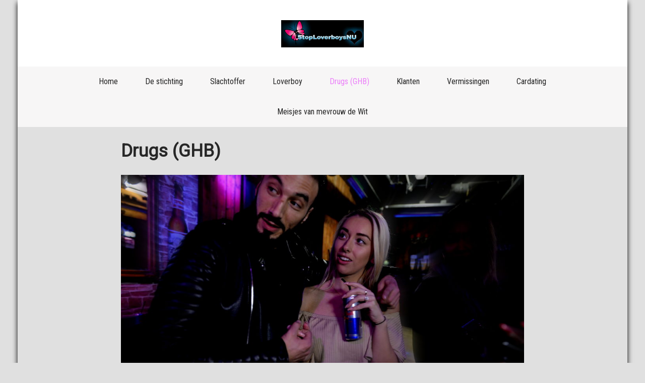

--- FILE ---
content_type: text/html; charset=UTF-8
request_url: https://www.stoploverboys.nu/nl/drugs-ghb/
body_size: 8461
content:
<!DOCTYPE html>
<html lang="nl-NL">
<head>
<meta charset="UTF-8">
<meta name="SKYPE_TOOLBAR" content="SKYPE_TOOLBAR_PARSER_COMPATIBLE">
<meta name="viewport" content="width=device-width">
<link rel="profile" href="http://gmpg.org/xfn/11">
<link rel="pingback" href="https://www.stoploverboys.nu/nl/xmlrpc.php">
<!--[if lt IE 9]>
<script type="text/javascript" src="https://www.stoploverboys.nu/nl/wp-content/themes/personal-pro/js/html5.js"></script>
<link rel="stylesheet" href="https://www.stoploverboys.nu/nl/wp-content/themes/personal-pro/css/ie.css" type="text/css" media="all" />
<![endif]-->
<title>Drugs (GHB) &#8211; StopLoverboys.nu</title>
<meta name='robots' content='max-image-preview:large' />
	<style>img:is([sizes="auto" i], [sizes^="auto," i]) { contain-intrinsic-size: 3000px 1500px }</style>
	<link rel='dns-prefetch' href='//fonts.googleapis.com' />
<link rel="alternate" type="application/rss+xml" title="StopLoverboys.nu &raquo; feed" href="https://www.stoploverboys.nu/nl/feed/" />
<link rel="alternate" type="application/rss+xml" title="StopLoverboys.nu &raquo; reacties feed" href="https://www.stoploverboys.nu/nl/comments/feed/" />
<script type="text/javascript">
/* <![CDATA[ */
window._wpemojiSettings = {"baseUrl":"https:\/\/s.w.org\/images\/core\/emoji\/15.0.3\/72x72\/","ext":".png","svgUrl":"https:\/\/s.w.org\/images\/core\/emoji\/15.0.3\/svg\/","svgExt":".svg","source":{"concatemoji":"https:\/\/www.stoploverboys.nu\/nl\/wp-includes\/js\/wp-emoji-release.min.js?ver=6.7.4"}};
/*! This file is auto-generated */
!function(i,n){var o,s,e;function c(e){try{var t={supportTests:e,timestamp:(new Date).valueOf()};sessionStorage.setItem(o,JSON.stringify(t))}catch(e){}}function p(e,t,n){e.clearRect(0,0,e.canvas.width,e.canvas.height),e.fillText(t,0,0);var t=new Uint32Array(e.getImageData(0,0,e.canvas.width,e.canvas.height).data),r=(e.clearRect(0,0,e.canvas.width,e.canvas.height),e.fillText(n,0,0),new Uint32Array(e.getImageData(0,0,e.canvas.width,e.canvas.height).data));return t.every(function(e,t){return e===r[t]})}function u(e,t,n){switch(t){case"flag":return n(e,"\ud83c\udff3\ufe0f\u200d\u26a7\ufe0f","\ud83c\udff3\ufe0f\u200b\u26a7\ufe0f")?!1:!n(e,"\ud83c\uddfa\ud83c\uddf3","\ud83c\uddfa\u200b\ud83c\uddf3")&&!n(e,"\ud83c\udff4\udb40\udc67\udb40\udc62\udb40\udc65\udb40\udc6e\udb40\udc67\udb40\udc7f","\ud83c\udff4\u200b\udb40\udc67\u200b\udb40\udc62\u200b\udb40\udc65\u200b\udb40\udc6e\u200b\udb40\udc67\u200b\udb40\udc7f");case"emoji":return!n(e,"\ud83d\udc26\u200d\u2b1b","\ud83d\udc26\u200b\u2b1b")}return!1}function f(e,t,n){var r="undefined"!=typeof WorkerGlobalScope&&self instanceof WorkerGlobalScope?new OffscreenCanvas(300,150):i.createElement("canvas"),a=r.getContext("2d",{willReadFrequently:!0}),o=(a.textBaseline="top",a.font="600 32px Arial",{});return e.forEach(function(e){o[e]=t(a,e,n)}),o}function t(e){var t=i.createElement("script");t.src=e,t.defer=!0,i.head.appendChild(t)}"undefined"!=typeof Promise&&(o="wpEmojiSettingsSupports",s=["flag","emoji"],n.supports={everything:!0,everythingExceptFlag:!0},e=new Promise(function(e){i.addEventListener("DOMContentLoaded",e,{once:!0})}),new Promise(function(t){var n=function(){try{var e=JSON.parse(sessionStorage.getItem(o));if("object"==typeof e&&"number"==typeof e.timestamp&&(new Date).valueOf()<e.timestamp+604800&&"object"==typeof e.supportTests)return e.supportTests}catch(e){}return null}();if(!n){if("undefined"!=typeof Worker&&"undefined"!=typeof OffscreenCanvas&&"undefined"!=typeof URL&&URL.createObjectURL&&"undefined"!=typeof Blob)try{var e="postMessage("+f.toString()+"("+[JSON.stringify(s),u.toString(),p.toString()].join(",")+"));",r=new Blob([e],{type:"text/javascript"}),a=new Worker(URL.createObjectURL(r),{name:"wpTestEmojiSupports"});return void(a.onmessage=function(e){c(n=e.data),a.terminate(),t(n)})}catch(e){}c(n=f(s,u,p))}t(n)}).then(function(e){for(var t in e)n.supports[t]=e[t],n.supports.everything=n.supports.everything&&n.supports[t],"flag"!==t&&(n.supports.everythingExceptFlag=n.supports.everythingExceptFlag&&n.supports[t]);n.supports.everythingExceptFlag=n.supports.everythingExceptFlag&&!n.supports.flag,n.DOMReady=!1,n.readyCallback=function(){n.DOMReady=!0}}).then(function(){return e}).then(function(){var e;n.supports.everything||(n.readyCallback(),(e=n.source||{}).concatemoji?t(e.concatemoji):e.wpemoji&&e.twemoji&&(t(e.twemoji),t(e.wpemoji)))}))}((window,document),window._wpemojiSettings);
/* ]]> */
</script>
<style id='wp-emoji-styles-inline-css' type='text/css'>

	img.wp-smiley, img.emoji {
		display: inline !important;
		border: none !important;
		box-shadow: none !important;
		height: 1em !important;
		width: 1em !important;
		margin: 0 0.07em !important;
		vertical-align: -0.1em !important;
		background: none !important;
		padding: 0 !important;
	}
</style>
<link rel='stylesheet' id='wp-block-library-css' href='https://www.stoploverboys.nu/nl/wp-includes/css/dist/block-library/style.min.css?ver=6.7.4' type='text/css' media='all' />
<style id='classic-theme-styles-inline-css' type='text/css'>
/*! This file is auto-generated */
.wp-block-button__link{color:#fff;background-color:#32373c;border-radius:9999px;box-shadow:none;text-decoration:none;padding:calc(.667em + 2px) calc(1.333em + 2px);font-size:1.125em}.wp-block-file__button{background:#32373c;color:#fff;text-decoration:none}
</style>
<style id='global-styles-inline-css' type='text/css'>
:root{--wp--preset--aspect-ratio--square: 1;--wp--preset--aspect-ratio--4-3: 4/3;--wp--preset--aspect-ratio--3-4: 3/4;--wp--preset--aspect-ratio--3-2: 3/2;--wp--preset--aspect-ratio--2-3: 2/3;--wp--preset--aspect-ratio--16-9: 16/9;--wp--preset--aspect-ratio--9-16: 9/16;--wp--preset--color--black: #000000;--wp--preset--color--cyan-bluish-gray: #abb8c3;--wp--preset--color--white: #ffffff;--wp--preset--color--pale-pink: #f78da7;--wp--preset--color--vivid-red: #cf2e2e;--wp--preset--color--luminous-vivid-orange: #ff6900;--wp--preset--color--luminous-vivid-amber: #fcb900;--wp--preset--color--light-green-cyan: #7bdcb5;--wp--preset--color--vivid-green-cyan: #00d084;--wp--preset--color--pale-cyan-blue: #8ed1fc;--wp--preset--color--vivid-cyan-blue: #0693e3;--wp--preset--color--vivid-purple: #9b51e0;--wp--preset--gradient--vivid-cyan-blue-to-vivid-purple: linear-gradient(135deg,rgba(6,147,227,1) 0%,rgb(155,81,224) 100%);--wp--preset--gradient--light-green-cyan-to-vivid-green-cyan: linear-gradient(135deg,rgb(122,220,180) 0%,rgb(0,208,130) 100%);--wp--preset--gradient--luminous-vivid-amber-to-luminous-vivid-orange: linear-gradient(135deg,rgba(252,185,0,1) 0%,rgba(255,105,0,1) 100%);--wp--preset--gradient--luminous-vivid-orange-to-vivid-red: linear-gradient(135deg,rgba(255,105,0,1) 0%,rgb(207,46,46) 100%);--wp--preset--gradient--very-light-gray-to-cyan-bluish-gray: linear-gradient(135deg,rgb(238,238,238) 0%,rgb(169,184,195) 100%);--wp--preset--gradient--cool-to-warm-spectrum: linear-gradient(135deg,rgb(74,234,220) 0%,rgb(151,120,209) 20%,rgb(207,42,186) 40%,rgb(238,44,130) 60%,rgb(251,105,98) 80%,rgb(254,248,76) 100%);--wp--preset--gradient--blush-light-purple: linear-gradient(135deg,rgb(255,206,236) 0%,rgb(152,150,240) 100%);--wp--preset--gradient--blush-bordeaux: linear-gradient(135deg,rgb(254,205,165) 0%,rgb(254,45,45) 50%,rgb(107,0,62) 100%);--wp--preset--gradient--luminous-dusk: linear-gradient(135deg,rgb(255,203,112) 0%,rgb(199,81,192) 50%,rgb(65,88,208) 100%);--wp--preset--gradient--pale-ocean: linear-gradient(135deg,rgb(255,245,203) 0%,rgb(182,227,212) 50%,rgb(51,167,181) 100%);--wp--preset--gradient--electric-grass: linear-gradient(135deg,rgb(202,248,128) 0%,rgb(113,206,126) 100%);--wp--preset--gradient--midnight: linear-gradient(135deg,rgb(2,3,129) 0%,rgb(40,116,252) 100%);--wp--preset--font-size--small: 13px;--wp--preset--font-size--medium: 20px;--wp--preset--font-size--large: 36px;--wp--preset--font-size--x-large: 42px;--wp--preset--spacing--20: 0.44rem;--wp--preset--spacing--30: 0.67rem;--wp--preset--spacing--40: 1rem;--wp--preset--spacing--50: 1.5rem;--wp--preset--spacing--60: 2.25rem;--wp--preset--spacing--70: 3.38rem;--wp--preset--spacing--80: 5.06rem;--wp--preset--shadow--natural: 6px 6px 9px rgba(0, 0, 0, 0.2);--wp--preset--shadow--deep: 12px 12px 50px rgba(0, 0, 0, 0.4);--wp--preset--shadow--sharp: 6px 6px 0px rgba(0, 0, 0, 0.2);--wp--preset--shadow--outlined: 6px 6px 0px -3px rgba(255, 255, 255, 1), 6px 6px rgba(0, 0, 0, 1);--wp--preset--shadow--crisp: 6px 6px 0px rgba(0, 0, 0, 1);}:where(.is-layout-flex){gap: 0.5em;}:where(.is-layout-grid){gap: 0.5em;}body .is-layout-flex{display: flex;}.is-layout-flex{flex-wrap: wrap;align-items: center;}.is-layout-flex > :is(*, div){margin: 0;}body .is-layout-grid{display: grid;}.is-layout-grid > :is(*, div){margin: 0;}:where(.wp-block-columns.is-layout-flex){gap: 2em;}:where(.wp-block-columns.is-layout-grid){gap: 2em;}:where(.wp-block-post-template.is-layout-flex){gap: 1.25em;}:where(.wp-block-post-template.is-layout-grid){gap: 1.25em;}.has-black-color{color: var(--wp--preset--color--black) !important;}.has-cyan-bluish-gray-color{color: var(--wp--preset--color--cyan-bluish-gray) !important;}.has-white-color{color: var(--wp--preset--color--white) !important;}.has-pale-pink-color{color: var(--wp--preset--color--pale-pink) !important;}.has-vivid-red-color{color: var(--wp--preset--color--vivid-red) !important;}.has-luminous-vivid-orange-color{color: var(--wp--preset--color--luminous-vivid-orange) !important;}.has-luminous-vivid-amber-color{color: var(--wp--preset--color--luminous-vivid-amber) !important;}.has-light-green-cyan-color{color: var(--wp--preset--color--light-green-cyan) !important;}.has-vivid-green-cyan-color{color: var(--wp--preset--color--vivid-green-cyan) !important;}.has-pale-cyan-blue-color{color: var(--wp--preset--color--pale-cyan-blue) !important;}.has-vivid-cyan-blue-color{color: var(--wp--preset--color--vivid-cyan-blue) !important;}.has-vivid-purple-color{color: var(--wp--preset--color--vivid-purple) !important;}.has-black-background-color{background-color: var(--wp--preset--color--black) !important;}.has-cyan-bluish-gray-background-color{background-color: var(--wp--preset--color--cyan-bluish-gray) !important;}.has-white-background-color{background-color: var(--wp--preset--color--white) !important;}.has-pale-pink-background-color{background-color: var(--wp--preset--color--pale-pink) !important;}.has-vivid-red-background-color{background-color: var(--wp--preset--color--vivid-red) !important;}.has-luminous-vivid-orange-background-color{background-color: var(--wp--preset--color--luminous-vivid-orange) !important;}.has-luminous-vivid-amber-background-color{background-color: var(--wp--preset--color--luminous-vivid-amber) !important;}.has-light-green-cyan-background-color{background-color: var(--wp--preset--color--light-green-cyan) !important;}.has-vivid-green-cyan-background-color{background-color: var(--wp--preset--color--vivid-green-cyan) !important;}.has-pale-cyan-blue-background-color{background-color: var(--wp--preset--color--pale-cyan-blue) !important;}.has-vivid-cyan-blue-background-color{background-color: var(--wp--preset--color--vivid-cyan-blue) !important;}.has-vivid-purple-background-color{background-color: var(--wp--preset--color--vivid-purple) !important;}.has-black-border-color{border-color: var(--wp--preset--color--black) !important;}.has-cyan-bluish-gray-border-color{border-color: var(--wp--preset--color--cyan-bluish-gray) !important;}.has-white-border-color{border-color: var(--wp--preset--color--white) !important;}.has-pale-pink-border-color{border-color: var(--wp--preset--color--pale-pink) !important;}.has-vivid-red-border-color{border-color: var(--wp--preset--color--vivid-red) !important;}.has-luminous-vivid-orange-border-color{border-color: var(--wp--preset--color--luminous-vivid-orange) !important;}.has-luminous-vivid-amber-border-color{border-color: var(--wp--preset--color--luminous-vivid-amber) !important;}.has-light-green-cyan-border-color{border-color: var(--wp--preset--color--light-green-cyan) !important;}.has-vivid-green-cyan-border-color{border-color: var(--wp--preset--color--vivid-green-cyan) !important;}.has-pale-cyan-blue-border-color{border-color: var(--wp--preset--color--pale-cyan-blue) !important;}.has-vivid-cyan-blue-border-color{border-color: var(--wp--preset--color--vivid-cyan-blue) !important;}.has-vivid-purple-border-color{border-color: var(--wp--preset--color--vivid-purple) !important;}.has-vivid-cyan-blue-to-vivid-purple-gradient-background{background: var(--wp--preset--gradient--vivid-cyan-blue-to-vivid-purple) !important;}.has-light-green-cyan-to-vivid-green-cyan-gradient-background{background: var(--wp--preset--gradient--light-green-cyan-to-vivid-green-cyan) !important;}.has-luminous-vivid-amber-to-luminous-vivid-orange-gradient-background{background: var(--wp--preset--gradient--luminous-vivid-amber-to-luminous-vivid-orange) !important;}.has-luminous-vivid-orange-to-vivid-red-gradient-background{background: var(--wp--preset--gradient--luminous-vivid-orange-to-vivid-red) !important;}.has-very-light-gray-to-cyan-bluish-gray-gradient-background{background: var(--wp--preset--gradient--very-light-gray-to-cyan-bluish-gray) !important;}.has-cool-to-warm-spectrum-gradient-background{background: var(--wp--preset--gradient--cool-to-warm-spectrum) !important;}.has-blush-light-purple-gradient-background{background: var(--wp--preset--gradient--blush-light-purple) !important;}.has-blush-bordeaux-gradient-background{background: var(--wp--preset--gradient--blush-bordeaux) !important;}.has-luminous-dusk-gradient-background{background: var(--wp--preset--gradient--luminous-dusk) !important;}.has-pale-ocean-gradient-background{background: var(--wp--preset--gradient--pale-ocean) !important;}.has-electric-grass-gradient-background{background: var(--wp--preset--gradient--electric-grass) !important;}.has-midnight-gradient-background{background: var(--wp--preset--gradient--midnight) !important;}.has-small-font-size{font-size: var(--wp--preset--font-size--small) !important;}.has-medium-font-size{font-size: var(--wp--preset--font-size--medium) !important;}.has-large-font-size{font-size: var(--wp--preset--font-size--large) !important;}.has-x-large-font-size{font-size: var(--wp--preset--font-size--x-large) !important;}
:where(.wp-block-post-template.is-layout-flex){gap: 1.25em;}:where(.wp-block-post-template.is-layout-grid){gap: 1.25em;}
:where(.wp-block-columns.is-layout-flex){gap: 2em;}:where(.wp-block-columns.is-layout-grid){gap: 2em;}
:root :where(.wp-block-pullquote){font-size: 1.5em;line-height: 1.6;}
</style>
<link rel='stylesheet' id='personapro-gfonts-lato-css' href='//fonts.googleapis.com/css?family=Lato%3A400%2C300%2C300italic%2C400italic%2C700%2C700italic&#038;ver=6.7.4' type='text/css' media='all' />
<link rel='stylesheet' id='personapro-gfonts-poppins-css' href='//fonts.googleapis.com/css?family=Poppins%3A300%2C400%2C500&#038;ver=6.7.4' type='text/css' media='all' />
<link rel='stylesheet' id='personapro-gfonts-body-css' href='//fonts.googleapis.com/css?family=Roboto&#038;subset=cyrillic%2Carabic%2Cbengali%2Ccyrillic%2Ccyrillic-ext%2Cdevanagari%2Cgreek%2Cgreek-ext%2Cgujarati%2Chebrew%2Clatin-ext%2Ctamil%2Ctelugu%2Cthai%2Cvietnamese%2Clatin&#038;ver=6.7.4' type='text/css' media='all' />
<link rel='stylesheet' id='personapro-gfonts-logo-css' href='//fonts.googleapis.com/css?family=Roboto&#038;subset=cyrillic%2Carabic%2Cbengali%2Ccyrillic%2Ccyrillic-ext%2Cdevanagari%2Cgreek%2Cgreek-ext%2Cgujarati%2Chebrew%2Clatin-ext%2Ctamil%2Ctelugu%2Cthai%2Cvietnamese%2Clatin&#038;ver=6.7.4' type='text/css' media='all' />
<link rel='stylesheet' id='personapro-gfonts-nav-css' href='//fonts.googleapis.com/css?family=Roboto+Condensed&#038;subset=cyrillic%2Carabic%2Cbengali%2Ccyrillic%2Ccyrillic-ext%2Cdevanagari%2Cgreek%2Cgreek-ext%2Cgujarati%2Chebrew%2Clatin-ext%2Ctamil%2Ctelugu%2Cthai%2Cvietnamese%2Clatin&#038;ver=6.7.4' type='text/css' media='all' />
<link rel='stylesheet' id='personapro-gfonts-heading-css' href='//fonts.googleapis.com/css?family=Roboto&#038;subset=cyrillic%2Carabic%2Cbengali%2Ccyrillic%2Ccyrillic-ext%2Cdevanagari%2Cgreek%2Cgreek-ext%2Cgujarati%2Chebrew%2Clatin-ext%2Ctamil%2Ctelugu%2Cthai%2Cvietnamese%2Clatin&#038;ver=6.7.4' type='text/css' media='all' />
<link rel='stylesheet' id='personapro-gfonts-sectiontitle-css' href='//fonts.googleapis.com/css?family=Roboto&#038;subset=cyrillic%2Carabic%2Cbengali%2Ccyrillic%2Ccyrillic-ext%2Cdevanagari%2Cgreek%2Cgreek-ext%2Cgujarati%2Chebrew%2Clatin-ext%2Ctamil%2Ctelugu%2Cthai%2Cvietnamese%2Clatin&#038;ver=6.7.4' type='text/css' media='all' />
<link rel='stylesheet' id='personapro-gfonts-slidetitle-css' href='//fonts.googleapis.com/css?family=Roboto+Condensed&#038;subset=cyrillic%2Carabic%2Cbengali%2Ccyrillic%2Ccyrillic-ext%2Cdevanagari%2Cgreek%2Cgreek-ext%2Cgujarati%2Chebrew%2Clatin-ext%2Ctamil%2Ctelugu%2Cthai%2Cvietnamese%2Clatin&#038;ver=6.7.4' type='text/css' media='all' />
<link rel='stylesheet' id='personapro-gfonts-slidedes-css' href='//fonts.googleapis.com/css?family=Roboto&#038;subset=cyrillic%2Carabic%2Cbengali%2Ccyrillic%2Ccyrillic-ext%2Cdevanagari%2Cgreek%2Cgreek-ext%2Cgujarati%2Chebrew%2Clatin-ext%2Ctamil%2Ctelugu%2Cthai%2Cvietnamese%2Clatin&#038;ver=6.7.4' type='text/css' media='all' />
<link rel='stylesheet' id='personapro-basic-style-css' href='https://www.stoploverboys.nu/nl/wp-content/themes/personal-pro/style.css?ver=6.7.4' type='text/css' media='all' />
<link rel='stylesheet' id='personapro-editor-style-css' href='https://www.stoploverboys.nu/nl/wp-content/themes/personal-pro/editor-style.css?ver=6.7.4' type='text/css' media='all' />
<link rel='stylesheet' id='personapro-base-style-css' href='https://www.stoploverboys.nu/nl/wp-content/themes/personal-pro/css/default.css?ver=6.7.4' type='text/css' media='all' />
<link rel='stylesheet' id='personapro-fontawesome-all-style-css' href='https://www.stoploverboys.nu/nl/wp-content/themes/personal-pro/fontsawesome/css/fontawesome-all.css?ver=6.7.4' type='text/css' media='all' />
<link rel='stylesheet' id='personapro-animation-css' href='https://www.stoploverboys.nu/nl/wp-content/themes/personal-pro/css/animation.css?ver=6.7.4' type='text/css' media='all' />
<link rel='stylesheet' id='personapro-hover-css' href='https://www.stoploverboys.nu/nl/wp-content/themes/personal-pro/css/hover.css?ver=6.7.4' type='text/css' media='all' />
<link rel='stylesheet' id='personapro-hover-min-css' href='https://www.stoploverboys.nu/nl/wp-content/themes/personal-pro/css/hover-min.css?ver=6.7.4' type='text/css' media='all' />
<link rel='stylesheet' id='personapro-testimonialslider-style-css' href='https://www.stoploverboys.nu/nl/wp-content/themes/personal-pro/testimonialsrotator/js/tm-rotator.css?ver=6.7.4' type='text/css' media='all' />
<link rel='stylesheet' id='personapro-responsive-style-css' href='https://www.stoploverboys.nu/nl/wp-content/themes/personal-pro/css/responsive.css?ver=6.7.4' type='text/css' media='all' />
<link rel='stylesheet' id='personapro-owl-style-css' href='https://www.stoploverboys.nu/nl/wp-content/themes/personal-pro/testimonialsrotator/js/owl.carousel.css?ver=6.7.4' type='text/css' media='all' />
<link rel='stylesheet' id='personapro-mixitup-style-css' href='https://www.stoploverboys.nu/nl/wp-content/themes/personal-pro/mixitup/style-mixitup.css?ver=6.7.4' type='text/css' media='all' />
<link rel='stylesheet' id='personapro-prettyphoto-style-css' href='https://www.stoploverboys.nu/nl/wp-content/themes/personal-pro/mixitup/prettyPhotoe735.css?ver=6.7.4' type='text/css' media='all' />
<link rel='stylesheet' id='personapro-flexiselcss-css' href='https://www.stoploverboys.nu/nl/wp-content/themes/personal-pro/css/flexiselcss.css?ver=6.7.4' type='text/css' media='all' />
<link rel='stylesheet' id='personapro-animation-style-css' href='https://www.stoploverboys.nu/nl/wp-content/themes/personal-pro/css/animation-style.css?ver=6.7.4' type='text/css' media='all' />
<script type="text/javascript" src="https://www.stoploverboys.nu/nl/wp-includes/js/jquery/jquery.min.js?ver=3.7.1" id="jquery-core-js"></script>
<script type="text/javascript" src="https://www.stoploverboys.nu/nl/wp-includes/js/jquery/jquery-migrate.min.js?ver=3.4.1" id="jquery-migrate-js"></script>
<script type="text/javascript" src="https://www.stoploverboys.nu/nl/wp-content/themes/personal-pro/js/custom.js?ver=6.7.4" id="personapro-customscripts-js"></script>
<script type="text/javascript" src="https://www.stoploverboys.nu/nl/wp-content/themes/personal-pro/testimonialsrotator/js/jquery.quovolver.min.js?ver=6.7.4" id="personapro-testimonialsminjs-js"></script>
<script type="text/javascript" src="https://www.stoploverboys.nu/nl/wp-content/themes/personal-pro/testimonialsrotator/js/owl.carousel.js?ver=6.7.4" id="personapro-owljs-js"></script>
<script type="text/javascript" src="https://www.stoploverboys.nu/nl/wp-content/themes/personal-pro/mixitup/jquery_013.js?ver=6.7.4" id="personapro-jquery_013-script-js"></script>
<script type="text/javascript" src="https://www.stoploverboys.nu/nl/wp-content/themes/personal-pro/mixitup/jquery_003.js?ver=6.7.4" id="personapro-jquery_003-script-js"></script>
<script type="text/javascript" src="https://www.stoploverboys.nu/nl/wp-content/themes/personal-pro/mixitup/screen.js?ver=6.7.4" id="personapro-screen-script-js"></script>
<script type="text/javascript" src="https://www.stoploverboys.nu/nl/wp-content/themes/personal-pro/mixitup/jquery.prettyPhoto5152.js?ver=6.7.4" id="personapro-prettyphoto-script-js"></script>
<script type="text/javascript" src="https://www.stoploverboys.nu/nl/wp-content/themes/personal-pro/js/jquery.flexisel.js?ver=6.7.4" id="personapro-flexisel-js"></script>
<script type="text/javascript" src="https://www.stoploverboys.nu/nl/wp-content/themes/personal-pro/js/custom-animation.js?ver=6.7.4" id="personapro-custom-animation-js"></script>
<link rel="https://api.w.org/" href="https://www.stoploverboys.nu/nl/wp-json/" /><link rel="alternate" title="JSON" type="application/json" href="https://www.stoploverboys.nu/nl/wp-json/wp/v2/pages/5626" /><link rel="EditURI" type="application/rsd+xml" title="RSD" href="https://www.stoploverboys.nu/nl/xmlrpc.php?rsd" />
<meta name="generator" content="WordPress 6.7.4" />
<link rel="canonical" href="https://www.stoploverboys.nu/nl/drugs-ghb/" />
<link rel='shortlink' href='https://www.stoploverboys.nu/nl/?p=5626' />
<link rel="alternate" title="oEmbed (JSON)" type="application/json+oembed" href="https://www.stoploverboys.nu/nl/wp-json/oembed/1.0/embed?url=https%3A%2F%2Fwww.stoploverboys.nu%2Fnl%2Fdrugs-ghb%2F" />
<link rel="alternate" title="oEmbed (XML)" type="text/xml+oembed" href="https://www.stoploverboys.nu/nl/wp-json/oembed/1.0/embed?url=https%3A%2F%2Fwww.stoploverboys.nu%2Fnl%2Fdrugs-ghb%2F&#038;format=xml" />

		<!-- GA Google Analytics @ https://m0n.co/ga -->
		<script>
			(function(i,s,o,g,r,a,m){i['GoogleAnalyticsObject']=r;i[r]=i[r]||function(){
			(i[r].q=i[r].q||[]).push(arguments)},i[r].l=1*new Date();a=s.createElement(o),
			m=s.getElementsByTagName(o)[0];a.async=1;a.src=g;m.parentNode.insertBefore(a,m)
			})(window,document,'script','https://www.google-analytics.com/analytics.js','ga');
			ga('create', 'UA-24254596-1', 'auto');
			ga('require', 'displayfeatures');
			ga('require', 'linkid');
			ga('set', 'anonymizeIp', true);
			ga('set', 'forceSSL', true);
			ga('send', 'pageview');
		</script>

	    	
    	<script>
		jQuery(window).bind('scroll', function() {
	var wwd = jQuery(window).width();
	if( wwd > 939 ){
		var navHeight = jQuery( window ).height() - 575;
			}
});		
jQuery(window).load(function() {   
  jQuery('.owl-carousel').owlCarousel({
    loop:true,	
	autoplay: false,
	autoplayTimeout: 8000,
    margin:20,
    nav:true,
	dots: false,
    responsive:{
        0:{
            items:1
        },
        600:{
            items:1
        },
        1000:{
            items:1
        }
    }
})
    
  });


jQuery(document).ready(function() {
  
  jQuery('.link').on('click', function(event){
    var $this = jQuery(this);
    if($this.hasClass('clicked')){
      $this.removeAttr('style').removeClass('clicked');
    } else{
      $this.css('background','#7fc242').addClass('clicked');
    }
  });
 
});
</script>


<style>body, .contact-form-section .address,  .accordion-box .acc-content, #contactform_main input[type=text], #contactform_main input[type=email], #contactform_main input[type=tel], #contactform_main input[type=url], #contactform_main textarea, #contactform_main ::-webkit-input-placeholder,#contactform_main ::-moz-placeholder{color:#6E6D6D;}body{font-family:Roboto; font-size:14px;}.logo h1 {font-family:Roboto;color:#000000;font-size:36px}.tagline{color:#818080;}.logo img{height:54px;}.sitenav ul{font-family:'Roboto Condensed', sans-serif;font-size:16px}.sitenav ul li a, .sitenav ul li.current_page_item ul.sub-menu li a, .sitenav ul li.current-menu-parent ul.sub-menu li a{color:#242424;}.sitenav ul li ul{background:#ffffff;}h2.section_title{ font-family:Roboto; font-size:30px; color:#242424; }a:hover, .slide_toggle a:hover{color:#272727;}.footer h5{color:#000000; font-size:16px; }.copyright-wrapper .widget-column-1 h5 a{color:#ffffff;}.copyright-txt{color:#ffffff}.design-by{color:#ffffff}.header .social-icons a{ color:#282828;}.header{background-color:#ffffff;}.header_right{background-color:#f7f6f6;}#commentform input#submit, input.search-submit, .post-password-form input[type=submit], p.read-more a, .pagination ul li span, .pagination ul li a, .headertop .right a, .wpcf7 form input[type='submit'], #sidebar .search-form input.search-submit{ color:#ffffff; }#commentform input#submit:hover, input.search-submit:hover, .post-password-form input[type=submit]:hover, p.read-more a:hover, .pagination ul li .current, .pagination ul li a:hover,.headertop .right a:hover, .wpcf7 form input[type='submit']:hover{background-color:#ebebeb; color:#4d4d4d;}a.morebutton:hover{background:#ebebeb; color:#ffffff;}a.buttonstyle1{background-color:#ebebeb; color:#4d4d4d; }a.buttonstyle1:hover{ color:#ffffff;}#sidebar .search-form input.search-field{ background-color:#F0EFEF; color:#6e6d6d;  }h3.widget-title{ color:#111111;}#footer-wrapper{background-color:#ffffff; color:#868686;}.contactdetail a{color:#868686; }.copyright-wrapper{background-color:#040404;}.nivo-controlNav a{background-color:#ffffff}.nivo-controlNav a{border-color:#ffffff}#sidebar ul li, .homesidebar ul li{border-color:#ebebeb}#sidebar ul li a{color:#78797c; }.nivo-caption h2{ font-family:Roboto Condensed; color:#ffffff; font-size:50px;  }.nivo-caption p{font-family:Roboto; color:#ffffff; font-size:14px;}.copyright-wrapper a:hover{ color: #ffffff; }.toggle a{ color:#ffffff; }h1,h2,h3,h4,h5,h6{ font-family:Roboto; }h1{ font-size:30px; color:#272727;}h2{ font-size:24px; color:#272727;}h3{ font-size:18px; color:#272727;}h4{ font-size:22px; color:#272727;}h5{font-size:20px; color:#272727;}h6{ font-size:15px; color:#272727;}#welcomearea{ background:url(1) no-repeat center top; background-attachment:fixed; background-size:cover;; }.footer-social a{ color:#ffffff !important; }.nivo-directionNav a{background-color:rgba(222,222,223,1);}.nivo-caption .button{background:#ffffff;}ul.portfoliofilter li a{color:#010101;}.holderwrap h5{ color:#dddddd; }.holderwrap h5::after{ background-color:#dddddd; }.news-box h6 a{ color:#4b4a4a; }.largfullpost .PostMeta, .largfullpost2 .PostMeta{ background:#f3f3f3; }.largfullpost .PostMeta, .largfullpost2 .PostMeta{ border-color:#ebebeb; }.teammember-list:hover span.title{ color:#ffffff; }.owl-controls .owl-dot{ background-color:#494949; }#clienttestiminials .item{ color:#dddddd; }#clienttestiminials h6{ color:#dddddd; }ul.recent-post li a{ color:#383838; }#commentform input#submit, 
			input.search-submit, 
			.post-password-form input[type='submit'], 
			p.read-more a, 
			.pagination ul li span, 
			.pagination ul li a, 
			.headertop .right a, 
			.wpcf7 form input[type='submit'], 
			#sidebar .search-form input.search-submit,
			.nivo-controlNav a.active,
			.counterlist:hover .cntimage,
			.offer-1-column .offimgbx,
			.hvr-rectangle-out::before,			
			.holderwrap,
			.owl-controls .owl-dot.active,
			#commentform input#submit:hover, 
			input.search-submit:hover, 
			.post-password-form input[type=submit]:hover, 
			p.read-more a:hover, 
			.pagination ul li .current, 
			.pagination ul li a:hover,
			.headertop .right a:hover, 
			.wpcf7 form input[type='submit']:hover,
			.shopnow:hover,			
			.toggle a,
			a.buttonstyle1:hover, .shopnow:hover, .mainmenu, .hvr-sweep-to-right::before, .teammember-list:hover .titledesbox, .newsletter-form input[type=submit], .nivo-directionNav a:hover, .servicebox:hover h6, .woocommerce span.onsale, #section10 .subtitle, a.booknow, section#section6:before{background-color:#eb7ff9; }.header .social-icons a:hover,
			.sitenav ul li a:hover, 
			.sitenav ul li.current_page_item a, 
			.sitenav ul li.current_page_item ul li a:hover,
			.sitenav ul li.current-menu-parent a, 
			.sitenav ul li:hover,
			.sitenav ul li.current_page_item ul.sub-menu li a:hover, 
			.sitenav ul li.current-menu-parent ul.sub-menu li a:hover,
			.sitenav ul li.current-menu-parent ul.sub-menu li.current_page_item a,
			.sitenav ul li:hover,
			.cntbutton,
			.offcontnt .pricedv,		
			.contactdetail a:hover, 
			.footer h5 span, 
			.footer ul li a:hover, 
			.footer ul li.current_page_item a, 
			div.recent-post a:hover,
			.footer .social-icons a:hover,
			.copyright-wrapper a,
			a, 
			.slide_toggle a, 
			.news-box h6 a:hover,
			#sidebar ul li a:hover,
			.teammember-content span,
			#clienttestiminials span,
			.member-social-icon a:hover, 
			.woocommerce table.shop_table th, .woocommerce-page table.shop_table th, .woocommerce div.product p.price, .woocommerce div.product span.price, 
			.best-featurs:hover .fa,
			.footer-social a span:hover,
			.frdbox .fa, ul.portfoliofilter li a.selected, ul.portfoliofilter li a:hover, ul.portfoliofilter li:hover a, .variety-spa-list ul li a:hover, .variety-of-spa h6, .tabs-wrapper .tab-content h6, .tabs-wrapper ul.tabs li a.selected, .tabs-wrapper ul.tabs li:hover a, .homesidebar ul li:hover, .homesidebar ul li:hover a, .homesidebar ul li:hover span.count{ color:#eb7ff9; }#clienttestiminials .item span::after,
			.frdbox h4::after, 
			{ border-color:#eb7ff9; }.teammember-list:hover .thumnailbx{ border-bottom-color:#eb7ff9; }.newsletter-form input[type=submit]:hover, .woocommerce #respond input#submit.alt, .woocommerce a.button.alt, .woocommerce button.button.alt, .woocommerce input.button.alt, a.morebutton, .abouttitle, #section3 .social-icons a, .whatsnew-carousel .owl-prev, .whatsnew-carousel .owl-next{background-color:#eb7ff9; }.nivo-caption .button:hover, .threebox:hover .pagemore{ background-color:#eb7ff9; }.shopnow{ background-color:#202020;}</style>	<style type="text/css">
		
	</style>
	<style type="text/css" id="custom-background-css">
body.custom-background { background-color: #e0e0e0; }
</style>
	<link rel="icon" href="https://www.stoploverboys.nu/nl/wp-content/uploads/2010/07/cropped-Vlinder2-32x32.png" sizes="32x32" />
<link rel="icon" href="https://www.stoploverboys.nu/nl/wp-content/uploads/2010/07/cropped-Vlinder2-192x192.png" sizes="192x192" />
<link rel="apple-touch-icon" href="https://www.stoploverboys.nu/nl/wp-content/uploads/2010/07/cropped-Vlinder2-180x180.png" />
<meta name="msapplication-TileImage" content="https://www.stoploverboys.nu/nl/wp-content/uploads/2010/07/cropped-Vlinder2-270x270.png" />
</head>

<body id="top" class="page-template page-template-template-no-sidebar page-template-template-no-sidebar-php page page-id-5626 custom-background">
<div class="sitewrapper boxlayout">

<div class="header">
   <div class="container">
   	<div class="left"></div>
	<div class="right"></div>
    <div class="logo">        
                          <a href="https://www.stoploverboys.nu/nl/"><img src="https://www.stoploverboys.nu/nl/wp-content/uploads/2019/07/cropped-logo-goede.jpg" / ></a>               
                        				    </div><!-- .logo -->
 <div class="clear"></div>
</div><!-- .container-->
<div class="header_right">
<div class="container">
   <div class="toggle">
    	<a class="toggleMenu" href="#">
		            Menu         
              </a>
    </div><!-- toggle -->
    <div class="sitenav">                   
   	 <div class="menu-menu-container"><ul id="menu-menu" class="menu"><li id="menu-item-5417" class="menu-item menu-item-type-custom menu-item-object-custom menu-item-home menu-item-5417"><a href="http://www.stoploverboys.nu/nl/">Home</a></li>
<li id="menu-item-5623" class="menu-item menu-item-type-custom menu-item-object-custom menu-item-has-children menu-item-5623"><a href="http://www.stoploverboys.nu/nl/wie-waren-wij-als-stichting/">De stichting</a>
<ul class="sub-menu">
	<li id="menu-item-5632" class="menu-item menu-item-type-post_type menu-item-object-page menu-item-5632"><a href="https://www.stoploverboys.nu/nl/wie-waren-wij-als-stichting/">Wie waren wij als stichting?</a></li>
	<li id="menu-item-5630" class="menu-item menu-item-type-post_type menu-item-object-page menu-item-5630"><a href="https://www.stoploverboys.nu/nl/interview-met-anita-door-xandra/">Interview met Anita door Xandra</a></li>
</ul>
</li>
<li id="menu-item-5633" class="menu-item menu-item-type-custom menu-item-object-custom menu-item-has-children menu-item-5633"><a href="http://www.stoploverboys.nu/nl/signalen-van-een-slachtoffer/">Slachtoffer</a>
<ul class="sub-menu">
	<li id="menu-item-5634" class="menu-item menu-item-type-post_type menu-item-object-page menu-item-5634"><a href="https://www.stoploverboys.nu/nl/signalen-van-een-slachtoffer/">Signalen van een slachtoffer</a></li>
	<li id="menu-item-5637" class="menu-item menu-item-type-post_type menu-item-object-page menu-item-5637"><a href="https://www.stoploverboys.nu/nl/wat-te-doen-als-je-vriendin/">Wat te doen als je vriend(in) …?</a></li>
	<li id="menu-item-5638" class="menu-item menu-item-type-post_type menu-item-object-page menu-item-5638"><a href="https://www.stoploverboys.nu/nl/gevaren-van-internet/">Social Media</a></li>
</ul>
</li>
<li id="menu-item-5639" class="menu-item menu-item-type-custom menu-item-object-custom menu-item-has-children menu-item-5639"><a href="http://www.stoploverboys.nu/nl/wat-is-een-loverboy/">Loverboy</a>
<ul class="sub-menu">
	<li id="menu-item-5640" class="menu-item menu-item-type-post_type menu-item-object-page menu-item-5640"><a href="https://www.stoploverboys.nu/nl/wat-is-een-loverboy/">Wat is een loverboy?</a></li>
	<li id="menu-item-5643" class="menu-item menu-item-type-post_type menu-item-object-page menu-item-5643"><a href="https://www.stoploverboys.nu/nl/wat-is-een-lovergirl/">Wat is een lovergirl?</a></li>
	<li id="menu-item-5646" class="menu-item menu-item-type-post_type menu-item-object-page menu-item-5646"><a href="https://www.stoploverboys.nu/nl/hersenspoelen/">Hersenspoelen</a></li>
</ul>
</li>
<li id="menu-item-5708" class="menu-item menu-item-type-post_type menu-item-object-page current-menu-item page_item page-item-5626 current_page_item menu-item-5708"><a href="https://www.stoploverboys.nu/nl/drugs-ghb/" aria-current="page">Drugs (GHB)</a></li>
<li id="menu-item-5648" class="menu-item menu-item-type-post_type menu-item-object-page menu-item-5648"><a href="https://www.stoploverboys.nu/nl/klanten/">Klanten</a></li>
<li id="menu-item-5649" class="menu-item menu-item-type-post_type menu-item-object-page menu-item-5649"><a href="https://www.stoploverboys.nu/nl/vermiste-personen/">Vermissingen</a></li>
<li id="menu-item-5713" class="menu-item menu-item-type-post_type menu-item-object-page menu-item-5713"><a href="https://www.stoploverboys.nu/nl/cardating/">Cardating</a></li>
<li id="menu-item-5900" class="menu-item menu-item-type-post_type menu-item-object-page menu-item-home menu-item-5900"><a href="https://www.stoploverboys.nu/nl/">Meisjes van mevrouw de Wit</a></li>
</ul></div>   
    </div><!--.sitenav --> 
 </div><!-- .container-->
</div>

</div><!-- .header -->


        
		<div class="innerbanner" style="display:none">                
                  </div> 
	
<div class="container content-area">
    <div class="middle-align">
        <div class="site-main nosidebar">
			                
<article id="post-5626" class="post-5626 page type-page status-publish hentry">
	<header class="entry-header">
		<h1 class="entry-title">Drugs (GHB)</h1>
	</header><!-- .entry-header -->

	<div class="entry-content">
		
<figure class="wp-block-image"><img fetchpriority="high" decoding="async" width="1024" height="682" src="https://www.stoploverboys.nu/nl/wp-content/uploads/2019/06/Foto1-1024x682.jpg" alt="" class="wp-image-5430" srcset="https://www.stoploverboys.nu/nl/wp-content/uploads/2019/06/Foto1-1024x682.jpg 1024w, https://www.stoploverboys.nu/nl/wp-content/uploads/2019/06/Foto1-300x200.jpg 300w, https://www.stoploverboys.nu/nl/wp-content/uploads/2019/06/Foto1-768x511.jpg 768w" sizes="(max-width: 1024px) 100vw, 1024px" /></figure>



<figure class="wp-block-image"><img decoding="async" width="1024" height="682" src="https://www.stoploverboys.nu/nl/wp-content/uploads/2019/06/foto2-1024x682.jpg" alt="" class="wp-image-5431" srcset="https://www.stoploverboys.nu/nl/wp-content/uploads/2019/06/foto2-1024x682.jpg 1024w, https://www.stoploverboys.nu/nl/wp-content/uploads/2019/06/foto2-300x200.jpg 300w, https://www.stoploverboys.nu/nl/wp-content/uploads/2019/06/foto2-768x511.jpg 768w" sizes="(max-width: 1024px) 100vw, 1024px" /></figure>



<figure class="wp-block-image"><img decoding="async" width="1024" height="682" src="https://www.stoploverboys.nu/nl/wp-content/uploads/2019/06/Foto3-1024x682.jpg" alt="" class="wp-image-5432" srcset="https://www.stoploverboys.nu/nl/wp-content/uploads/2019/06/Foto3-1024x682.jpg 1024w, https://www.stoploverboys.nu/nl/wp-content/uploads/2019/06/Foto3-300x200.jpg 300w, https://www.stoploverboys.nu/nl/wp-content/uploads/2019/06/Foto3-768x511.jpg 768w" sizes="(max-width: 1024px) 100vw, 1024px" /></figure>



<figure class="wp-block-image"><img loading="lazy" decoding="async" width="1024" height="682" src="https://www.stoploverboys.nu/nl/wp-content/uploads/2019/06/Foto4-1024x682.jpg" alt="" class="wp-image-5433" srcset="https://www.stoploverboys.nu/nl/wp-content/uploads/2019/06/Foto4-1024x682.jpg 1024w, https://www.stoploverboys.nu/nl/wp-content/uploads/2019/06/Foto4-300x200.jpg 300w, https://www.stoploverboys.nu/nl/wp-content/uploads/2019/06/Foto4-768x511.jpg 768w" sizes="auto, (max-width: 1024px) 100vw, 1024px" /></figure>



<figure class="wp-block-image"><img loading="lazy" decoding="async" width="1024" height="682" src="https://www.stoploverboys.nu/nl/wp-content/uploads/2019/06/Foto5-1024x682.jpg" alt="" class="wp-image-5434" srcset="https://www.stoploverboys.nu/nl/wp-content/uploads/2019/06/Foto5-1024x682.jpg 1024w, https://www.stoploverboys.nu/nl/wp-content/uploads/2019/06/Foto5-300x200.jpg 300w, https://www.stoploverboys.nu/nl/wp-content/uploads/2019/06/Foto5-768x511.jpg 768w" sizes="auto, (max-width: 1024px) 100vw, 1024px" /></figure>



<figure class="wp-block-image"><img loading="lazy" decoding="async" width="1024" height="682" src="https://www.stoploverboys.nu/nl/wp-content/uploads/2019/06/Foto6-1024x682.jpg" alt="" class="wp-image-5435" srcset="https://www.stoploverboys.nu/nl/wp-content/uploads/2019/06/Foto6-1024x682.jpg 1024w, https://www.stoploverboys.nu/nl/wp-content/uploads/2019/06/Foto6-300x200.jpg 300w, https://www.stoploverboys.nu/nl/wp-content/uploads/2019/06/Foto6-768x511.jpg 768w" sizes="auto, (max-width: 1024px) 100vw, 1024px" /></figure>



<figure class="wp-block-image"><img loading="lazy" decoding="async" width="1024" height="682" src="https://www.stoploverboys.nu/nl/wp-content/uploads/2019/06/Foto7-1024x682.jpg" alt="" class="wp-image-5436" srcset="https://www.stoploverboys.nu/nl/wp-content/uploads/2019/06/Foto7-1024x682.jpg 1024w, https://www.stoploverboys.nu/nl/wp-content/uploads/2019/06/Foto7-300x200.jpg 300w, https://www.stoploverboys.nu/nl/wp-content/uploads/2019/06/Foto7-768x511.jpg 768w" sizes="auto, (max-width: 1024px) 100vw, 1024px" /></figure>



<figure class="wp-block-image"><img loading="lazy" decoding="async" width="1024" height="682" src="https://www.stoploverboys.nu/nl/wp-content/uploads/2019/06/Foto8-1024x682.jpg" alt="" class="wp-image-5437" srcset="https://www.stoploverboys.nu/nl/wp-content/uploads/2019/06/Foto8-1024x682.jpg 1024w, https://www.stoploverboys.nu/nl/wp-content/uploads/2019/06/Foto8-300x200.jpg 300w, https://www.stoploverboys.nu/nl/wp-content/uploads/2019/06/Foto8-768x511.jpg 768w" sizes="auto, (max-width: 1024px) 100vw, 1024px" /></figure>
			</div><!-- .entry-content -->
	</article><!-- #post-## -->                                    </div>
        <div class="clear"></div>
    </div>
</div>


<div id="footer-wrapper">
            
<!--                	<div class="container footer">      
 
<!-- =============================== Column One - 1 =================================== -->
	<!-- 	
<!-- =============================== Column Two - 2 =================================== -->


                            <div class="widget-column-2">     
            	
                 <h5></h5>
                  <div class="contactdetail">
                		
               
					                    
					                      <p><i class="fa fa-envelope"></i><a href="mailto:Info@stoploverboys.nu">Info@stoploverboys.nu</a></p>
                                       
                                                            
                </div>
               </div>
                            <div class="clear"></div>
            </div><!--end .cols-2-->  
			  
            <div class="clear"></div>
        </div><!--end .container-->

        <div class="copyright-wrapper">
            <div class="container">
            
                                 <div class="clear"></div>
                <div class="copyrightfixed">
                <div class="copyright-txt">&copy; Copyright 2022 <a href="#">StopLoverboysNU</a>. All Rights Reserved</div>
				<div class="widget-column-1">
                	<h5></h5>
                </div>
                <div class="design-by"></div>
                <div class="clear"></div>
                </div>
            </div> 
        </div>
       
    </div>    
<div id="back-top">
		<a title="Top of Page" href="#top"><span></span></a>
	</div></div>
<script type="text/javascript">(function(d, s, id) {
  var js, fjs = d.getElementsByTagName(s)[0];
  if (d.getElementById(id)) return;
  js = d.createElement(s); js.id = id;
  js.src = 'https://connect.facebook.net/en_GB/sdk.js#xfbml=1&version=v2.12';
  fjs.parentNode.insertBefore(js, fjs);
}(document, 'script', 'facebook-jssdk'));</script>
</body>
</html>

--- FILE ---
content_type: text/css
request_url: https://www.stoploverboys.nu/nl/wp-content/themes/personal-pro/style.css?ver=6.7.4
body_size: 10243
content:
/*
Theme Name: Personal Pro
Theme URI: https://gracethemes.com/themes/personal-wordpress-theme/
Author: Grace Themes
Author URI: https://www.gracethemes.com/
Description: Personal is a clean, simple, modern, easy to use, user-friendly and dynamic WordPress theme. This beautifully designed personal WordPress theme is created especially for personal blogging purpose. It is intuitive, highly responsive and well-structured, and can be used for any kind of personal, fashion, portfolio, lifestyle, beauty, news, travel, technology, photography, food or blog website.   Demo: https://www.gracethemes.com/demo/personal/

Version: pro 1.2
License: GNU General Public License version 3
License URI: license.txt
Text Domain: personapro
Tags:one-column,two-columns,left-sidebar,right-sidebar,custom-background,custom-header,custom-menu,featured-images,theme-options,full-width-template,sticky-post,threaded-comments,translation-ready

Personal Pro WordPress Theme has been created by Grace Themes(gracethemes.com), 2020.
Personal Pro WordPress Theme is released under the terms of GNU GPL
*/

*{ margin:0; padding:0; outline:none;}
body{ margin:0; padding:0; box-sizing:border-box; -ms-word-wrap:break-word; word-wrap:break-word; line-height:26px; margin:0; padding:0; color:#6e6d6d; font-size:15px; font-family:Arial, Helvetica, sans-serif; background-color:#ffffff; }
img{ margin:0; padding:0; border:none; max-width:100%;}
section img, img{max-width:100%; height:auto;}
h1,h2,h3,h4,h5,h6{ margin:0 0 20px; padding:0; line-height:1; font-weight:400; }
h1{ font-size:36px;}
h2{ font-size:30px;}
h3{ font-size:18px;}
h4{ font-size:22px;}
h5{ font-size:20px;}
h6{ font-size:14px;}
.left{float:left;}
.right{float:right;}
blockquote{ background:url(images/icon_quote.png) no-repeat 20px 22px; padding:15px 15px 15px 60px !important; font-style:italic; color:#888; font-size:14px; line-height:1.5;}
.hr{border-bottom:1px solid #333; height:15px; clear:both;}
p{ margin:0 0 20px 0; padding:0; line-height:24px; }
a{ text-decoration:none; outline:none;}
a:hover{ text-decoration:none; outline:none;}
ul{ list-style:none; margin:0; padding:0;}
article ul, article ol{ margin:0 0 15px 15px;}
article ul li{ list-style: disc;}
.custom-height{ min-height:20px;}
.clear{ clear:both;}
.middle-align{ margin:0 auto; padding:0;}
.wp-caption{ margin:0; padding:0; font-size:13px; max-width:100% !important;}
.wp-caption-text{ margin:0; padding:0;}
.sticky{ margin:0; padding:0;}
.gallery-caption{ margin:0; padding:0;}
.alignleft, img.alignleft {display: inline; float: left; margin-right:25px; margin-top:4px; margin-bottom:6px; padding:0; height:auto;}
.alignright, img.alignright { display: inline; float: right; margin-left:25px; height:auto;}
.aligncenter, img.aligncenter { clear: both; display: block; margin-left: auto; margin-right: auto; margin-top:0;  height:auto;}
.comments-area{ margin-bottom:15px;}
.comment-list .comment-content ul { list-style:none; margin-left:15px;}
.comment-list .comment-content ul li{margin:5px;}
.main-container ol{list-style-position:outside; margin-left:20px;}
.main-container ol li{margin:5px 0;}
.lastcols{ margin-right:0 !important;}
.toggleMenu{display:none;}
section{ padding:50px 0;}
h2.section_title{font-weight:bold; text-align:center; padding-bottom:25px; margin-bottom:25px; position:relative;}

.sitewrapper .header.fixed{ width:100%;}
.boxlayout{ width:1210px; margin:0 auto; box-shadow:0 5px 10px #000; position:relative; }
.boxlayout .container{ padding:0 20px;}
.boxlayout .footer{ padding:40px 20px;}
.boxlayout .header.fixed{ width:auto; left:0; right:0;}
.sitewrapper .header.fixed .header-top, .boxlayout .header.fixed .header-top{ display:none;}

/*Header Info Bar CSS*/
.headerinfo { font:600 14px/22px 'Roboto Condensed'; padding:10px 0; }
#slider{ width:100%; margin:0; padding:0; position:relative;}
.logo{text-align:center; margin: auto; width:270px; padding:0;}
.logo h1{font-weight:bold; margin:0px; letter-spacing:2px; }
.logo h1 span{ color:#ef2e2e; display:inline-block; }
.logo a{color:#000;}
.tagline{ font-size:14px; display:block; letter-spacing:2px;}
.header_right{ float:none; text-align:center; background:#f7f6f6; width:100%; margin:30px 0 0 0; box-sizing:border-box;}
.right span.phno{ padding-right:10px; margin-right:5px;}


.header .social-icons a{ margin-right:0; background:#ffffff; float:left; border:none !important;}
.header .fa{ margin-right:5px;}

.infobox{ display:inline-block; float:right; margin:0 0 0 5%; text-align:right; text-transform:uppercase;}
.infobox span{ float:right;}
.infobox span b{ display:block; text-align:left; font-weight:300; }
.infobox .fa{ float:left; margin:9px 15px 0 0; width:30px; height:30px; line-height:28px; text-align:center; border:1px solid #6e6d6d; border-radius:50%; font-size:13px;}
.headwidjet{ display:none;}

a.booknow{padding:10px 30px; line-height:normal; text-transform:uppercase; position:absolute; right:0; top:50%; transform:translateY(-50%); color:#ffffff; background:#ff0000; font-weight:bold; -webkit-border-radius: 30px;
-moz-border-radius: 30px; border-radius: 30px;}

/* = social icons css
-------------------------------------------------------------- */
.aboutauthor .social-icons { margin-bottom:30px; box-sizing:border-box}
.social-icons a{ width:44px; height:44px; line-height:44px; margin-right:9px; text-align:center;  vertical-align:middle; display:inline-block; padding:0; transition:0.6s; -moz-transition:0.6s; -webkit-transition:0.6s; -o-transition:0.6s; font-size:16px; color:#a3a9ab; border:solid 1px #ebebeb;}
.social-icons br{ display:none;}
.container{ box-sizing:border-box; width:1170px; margin:0 auto; position:relative;}

/*header menu css*/
.toggle{display: block;}
.toggle a{width:auto; color:#ffffff; background:url(images/mobilenav.png) no-repeat right center #3e3e3e; padding:10px 25px; margin-top:5px; font-size:16px; text-align:left;}
.toggle a:hover{color:#ffffff !important;}
.header.fixed{position:fixed;top:0;z-index:99999999;transition:0.6s;-moz-transition:0.6s;-webkit-transition:0.6s;-o-transition:0.6s;width:auto;margin-top:0}
.header.fixed .sitenav ul li ul li a{ padding-top:7px; padding-bottom:7px;}
.header{width:100%; z-index:9999;box-sizing:border-box; padding:40px 0 0 0}
.header .left{padding:5px 0}
.header .right{padding:5px 0}
.sitenav{ padding:0; position:relative; z-index:9999; }
.sitenav ul {margin:0; padding:0; font-family:'Roboto Condensed', sans-serif; font-size:16px; font-weight:500; }
.sitenav ul li{display:inline-block; position:relative;}
.sitenav ul li:last-child{border-right:none;}
.sitenav ul li a{padding:17px 25px; display:block; text-align:center; }
.sitenav ul li ul li{display:block; position:relative; float:none; top:0px; border-bottom:1px #ddd solid;}
.sitenav ul li ul li a{ display:block; padding-top:7px; padding-bottom:7px; position:relative; top:1px; text-align:left;}
.sitenav ul li ul{display:none; z-index:9999999; position:relative;} 
.sitenav ul li:hover > ul{display:block; width:200px; position:absolute; left:0; text-align:left; }
.sitenav ul li:hover ul li ul{display:none; position:relative;}
.sitenav ul li:hover ul li:hover > ul{display:block; position:absolute; left:200px; top:0;}

.headsearchbox{width:225px; position:relative; margin:0; z-index:999;}
.search-box{width:100%;vertical-align:middle;white-space:nowrap;position:relative}
.search-box input[type="search"]{ background:#f7f6f6; width:100%; height:43px; border:none;font-size:10pt;  padding-right:40px; padding-left:25px;-webkit-border-radius:30px;-moz-border-radius:30px;border-radius:30px; color:#000000;}
.search-box input.head-submit{ background:url(images/head-submit-icon.png) no-repeat center center; border:none; cursor:pointer; padding:0; font-size:0; width:13px; height:13px; position:absolute; right:20px; top:15px; opacity:0.6}


::-webkit-input-placeholder{color:#bcbbbb;}
::-moz-placeholder{color:#bcbbbb;}
::-moz-placeholder{color:#bcbbbb;}
::-ms-input-placeholder{color:#bcbbbb;}

.search-box .icon{position:absolute;z-index:1;right:15px;top:25%;}
.search-box .icon i{position:relative;}

/* = innerbanner css 
-------------------------------------------------------------- */
.innerbanner{ text-align:center; }
.innerbanner img{ position: relative; background-size:cover; width:100%; height:auto;}

/*search form css*/
.searchbox{position:relative; min-width:35px; width:0%; height:40px; float:right; overflow:hidden;padding-left:20px; -webkit-transition: width 0.3s;    -moz-transition: width 0.3s; -ms-transition: width 0.3s; -o-transition: width 0.3s; transition: width 0.3s;}
.searchbox-input{top:0; right:0; border:0;outline:0;background:#ece8e8;width:100%;height:40px;margin:0;padding:0px 55px 0px 20px;font-size:13px;color:#7f7f7f;}
.searchbox-input::-webkit-input-placeholder{color:#7f7f7f;}
.searchbox-input:-moz-placeholder{color:#7f7f7f;}
.searchbox-input::-moz-placeholder{color:#7f7f7f;}
.searchbox-input:-ms-input-placeholder{color:#7f7f7f;}
.searchbox-icon, .searchbox-submit{width:35px;height:40px;display:block;position:absolute;top:0;font-family:verdana;font-size:22px;right:0;padding:0 !important;margin:0 !important;border:0 !important;outline:0;line-height:40px;text-align:center;cursor:pointer;color:#dcddd8;background:url(images/search-icon.png) no-repeat center center #34c6f6;}
.searchbox-open{ width:40%;}

/* = Get An Appointment css
-------------------------------------------------------------- */
a.ReadMore{ font:normal 12px/20px 'Roboto Condensed'; border:1px solid #a4a4a4; color:#a4a4a4 ; padding:10px 20px; text-transform:uppercase; }
a.ReadMore:hover{border:1px solid #ef2e2e; color:#ef2e2e; }
.custombtn{ margin-top:30px;}
a.morebutton{color:#fff ; padding:10px 35px; font:normal 13px/20px 'Poppins'; display:inline-block;}
a.buttonstyle1{ background-color:#865628; color:#fff ; padding:10px 20px; font:normal 16px/20px 'Roboto Condensed'; display:inline-block; border-radius:6px; -moz-border-radius:6px;-webkit-border-radius:6px;}
a.buttonstyle1:hover{ background-color:#381305; color:#fff; }

/* = Our Services css
-------------------------------------------------------------- */
#newswraper{ padding-bottom:10px;}
#welcomearea{ position:relative; text-align:center; background-color:#222;  }
.welcomebx{ width:75%; margin:0 auto; z-index:9999; color:#fff;}
.welcomebox{ width:80px; height:80px; border-radius:50%; margin:0 auto 20px; overflow:hidden; border:2px solid #fff;}
.welcomebox img{ width:100%; height:auto; min-height:80px; }
.welcomebx p{ margin-bottom:35px; font-size:15px; line-height:24px;}

#whoweareasection{ background-color:#f2f1f1;}
.aboutwrap{ position:relative;}

/* = Team Member Flipbox css
-------------------------------------------------------------- */
.team_column{ width:23%; float:left; margin:0 2% 2% 0; position: relative;	display:inline;	display: inline-block;}
.team_column h5{ margin-bottom:5px;}
.team_column h5 a{ color:#fff;}
.member-designation{ color:#2e2e2e; display:block; margin-bottom:15px; }

.og-grid li:hover .memmberdetails{ background-color:rgba(49,202,253,0.7); padding:10px 0; margin-top:-60px; position:relative; display:block;}
.memmberdetails h5{ font-size:18px; color:#fff; margin:0;}
.test{ position:relative;}
.team-thumb{ background-color:#696969; width:270px; height:310px; overflow:hidden;}
.team-thumb img{ width:100%; height: auto;}
.og-grid li:hover .team-thumb img{ opacity:0.6;}
.member-social-icon{ margin-bottom:20px;}
.member-social-icon a{ margin:0 2px 2px 0; display:inline-block; color:#000; width:35px; height:35px; line-height:35px;}
.member-social-icon a:hover{ color:#fff;}

.end { margin-right: 0 !important; }

.buttonstyle2{ background-color:#555; color:#fff ; padding:6px 15px; font:normal 14px/20px 'Roboto Condensed'; display:inline-block; border-radius:20px;-moz-border-radius:20px; -webkit-border-radius:20px;}
.buttonstyle2:hover{ background-color:#fff; color:#555; }
.textwidget select{ width:100%;}
table{ width:100%}
#processwrap .subtitle{ width:80%; margin:0 auto 40px auto !important;}

/* = section first css
-------------------------------------------------------------- */
#pagearea{margin:0;z-index:9999;position:relative;}
.threebox{width:25%;float:left;margin:0;padding:40px 30px; position:relative; min-height:300px; box-sizing:border-box; text-align:center;}
.threebox p{margin:0;}
.threebox h3{  font-weight:400; color:#404040; margin:10px 0 25px; text-transform:uppercase;}
a.ReadMore{ background-color:#333339; color:#fff ; padding:5px 15px; display:inline-block;}
a.ReadMore:hover{ background-color:#ffae00; color:#fff; }
.pagemore{padding:7px 15px; margin:25px 0 0 0; display:inline-block; text-transform:uppercase; border-radius:5px;}
.threebox:hover .pagemore{background-color:#ef2e2e;color:#ffffff;}
.threebox .thumbbx{width:100%; height:84px; margin:0 auto;overflow:hidden;} 
.threebox .thumbbx.imgbx{ height:160px;}
.threebox .thumbbx.imgbx img{ min-height:160px;}
.threebox .thumbbx img { height:auto; min-height:84px;width:auto;padding:0;}
.threebox.last_column .thumbbx{ border:none !important}
.pagecontent{padding:20px 0 0 0; position:relative; }
.one_column{width:100%;}
.two_column{width:50%;}
.three_column{width:33.333%;}
.four_column{width:25%;}
.five_column{width:20%;}
.six_column{width:33.333%;}

/* = Team Member Part css
-------------------------------------------------------------- */
#teamwrap h2.section_title, #ourclients h2.section_title, #attornerskill h2.section_title{ text-align:left; text-transform:none; padding-bottom:15px;}
 

#aboutsection{ padding-bottom:0;}
.aboutwrap .subtitle{ text-transform:uppercase; font-weight:bold; border:none !important; padding:0;}

#attornerskill{ padding-bottom:0; }
#attornerskill .one_half{ width:35%;}
#attornerskill .one_half.last_column{ width:60%;}
#attornerskill .one_half img{ display:block; margin-top:-40px;}

.teamleft{ width:25%; float:left; box-sizing:border-box; padding-right:30px;}
.teamleft p{ margin-bottom:20px;}
.teamright{ width:70%; float:left;}


.teammember-list{width:25%;  display:inline-block; padding:0 15px; position:relative; box-sizing:border-box;}
.teammember-list:hover{ cursor:pointer;}
.teammember-list .thumnailbx{height:260px; width:260px; overflow:hidden; margin:0 auto 35px auto;-webkit-border-radius:100%; -moz-border-radius:100%; border-radius:100%; border-bottom:solid 10px #efeeee;}
.teammember-list .thumnailbx img{ vertical-align:middle; min-height:260px; width:100%; height:auto;} 
.teammember-list span.title{ font-weight:600; color:#555; font-size:16px; text-transform:uppercase; text-align:center; padding:0; margin:5px 0 0 0; display:block; position:relative;}

.teammember-list cite{ display:block; font-style:normal; margin-top:20px; color:#777; }
.titledesbox{ text-align:center; padding:8px 10px; position: relative; color:#ffffff; -webkit-border-radius:3px; -moz-border-radius:3px; border-radius:3px;}
	

.member-social-icon{ display:none; left:0; right:0; position:absolute; top:50%; transform:translateY(-50%); text-align:center;}
.member-social-icon a{margin:0 0 5px 10px; text-align:center;display:inline-block;background-color:#fff;color:#727171; font-size:12px; width:35px; height:35px; line-height:35px; text-align:center; -webkit-border-radius: 3px;-moz-border-radius: 3px;border-radius: 3px;}
.member-social-icon a:hover{ color:#01c18d;}

.teammember-list:hover .thumnailbx img{ opacity:0.5;}
.teammember-list:hover .member-social-icon{ display:block;}

/*our project Carousel*/
#projectsection .item{ height:210px; overflow:hidden; background-color:#111; position:relative;}
#projectsection .item img{ height:auto; min-height:210px;}
#projectsection .item span{ position:absolute; left:31%; text-align:center; bottom:30%; z-index:99; background-color:#fff; border-radius:15px; font-weight:600; padding:5px 20px; display:none;}
#projectsection .item:hover img{opacity:0.2;}
#projectsection .item:hover span{ display:block; position:absolute; left:31%; text-align:center; bottom:30%; z-index:99; background-color:#fff; border-radius:15px; font-weight:600; padding:5px 20px; display:inline-block;}


/*  Our Blog  */
.blankspace{ height:60px; clear:both;}
/* = Latesr news section css
-------------------------------------------------------------- */
.news-box{ width:25%; float:left; margin:0; position:relative; padding:15px; box-sizing:border-box;}
.news-thumb{ width:100%; height:190px; overflow:hidden; box-sizing:border-box; position:relative; background-color:#fba681;}
.news-thumb img{ width:100%; height:auto; min-height:190px; margin-left: 30px;
	-webkit-transform: scale(1.5);
	transform: scale(1.5);
	-webkit-transition: .3s ease-in-out;
	transition: .3s ease-in-out;}
.news-box:hover img{ opacity:0.2; 	margin-left: 0;}




.newsdesc{padding:20px 20px;box-sizing:border-box; background:#ffffff;}
.news-thumb .PostMeta{display:block; padding:7px 30px; margin:0 auto; position:absolute; left:50%; top:50%; transform:translate(-50%, -50%); -webkit-transform:translate(-50%, -50%); -moz-transform:translate(-50%, -50%); background:#ffffff; -webkit-border-radius:30px; -moz-border-radius:30px;border-radius:30px; min-width:140px; text-transform:uppercase; text-align:center; box-sizing:border-box; display:none}
.news-thumb .PostMeta a{color:#282828;}
.news-box p{ }
.news-box h6{ text-align:center; margin:0; text-transform:uppercase; line-height:22px; letter-spacing:-0.5px;}

.news-thumb .postdt{ font-size:13px; position:absolute; width:50px; height:60px; background-color: #fba681; color:#fff; bottom:10px; left:10px;  text-align:center; border-radius:5px;}
.news-thumb .postdt span{ font-size:20px; font-weight:600; display:block; padding:8px 0 0; }
.news-box .postread{ font-weight:bold; }

.blogpostwrap .subtitle{ border:none; padding:0;}

h2.heading{ padding-bottom:15px;}
.underline{ border-bottom:1px solid #efeded;}
/*testimonials*/
.client-say{ width:80%; margin:0 auto;  position:relative; z-index:1; font:normal 16px/24px 'Roboto Condensed'; color:#333; }
.client-say .timthumb{ width:10%; float:left;}
.client-say .timthumb img{ height:100%; }
.client-say .tm_description{ width:87%; float:right;}

.client-say p{ margin-bottom:30px;}
.client-say h6{ color:#fff; margin:20px 0 0 0; text-transform:none; }

.promo-box{width:100%;height:auto; text-align:left;position:relative; font-size:17px;}
.promo-box h3{ margin:0 0 15px 0; padding:0; font-size:32px;}
.promo-left{float:left;width:75%}
 
.promo-right .morebutton{right:0; font-weight:bold;border-radius:25px;padding:10px 20px; position:absolute; top:50%; transform:translateY(-50%); -moz-transform:translateY(-50%); -ms-transform:translateY(-50%); -o-transform:translateY(-50%); -webkit-transform:translateY(-50%);}
 #promosection{ padding:40px 0 50px 0;}
 
.frdbox{ width:30.5%; float:left; margin:0 4% 4% 0; min-height:110px; box-sizing:border-box;}
.frdbox .fa{ color:#fba681; float:left; margin:0 20px 0 0; text-align:center; font-size:60px; width:75px; }
.frdbox h4{ margin:0 0 10px; padding-bottom:15px; color:#444; position:relative;}

.frdbox h4::after{
 content:"";
 position:absolute;
 width:50px;
 bottom:0;
 left:28%;
 margin:auto;
 border-bottom:1px solid #fba681;
}

.frdbox p{ margin-left:95px;}
.frdbox.last{ margin-right:0;}
.last{ margin-right:0 !important;}

/* = Testimonials css
-------------------------------------------------------------- */
#clienttestiminials{box-sizing:border-box; position:relative; }
#clienttestiminials h6{ margin:0px; text-transform:uppercase; font-size:16px; color:#4b4a4a; font-weight:600; position:relative; padding-bottom:5px;}
#clienttestiminials h6 a{color:#ffffff;}
#clienttestiminials span{ font-size:13px; color:#4b4a4a; display:block; margin-bottom:15px;}
#clienttestiminials .tmthumb{ width:60px; height:60px; margin:30px auto; overflow:hidden; border-radius:100%; }
#clienttestiminials .tmthumb img{ width:100%; height:auto; min-height:60px; }
#clienttestiminials .leftttl{ text-align:center}
#clienttestiminials .item{ width:100%; margin:0 auto; font-size:14px; position:relative;}
.arrow_box {padding:40px 70px; box-sizing:border-box; position:relative; border: 1px solid #dcdcdc; margin:0 80px; border-radius:3px; text-align:center;}
.testimonials-area{background:rgba(1, 193, 141, 0.8); box-sizing:border-box; margin:0 auto; padding:45px 80px 10px; width:65%;}

/*testimonials listing*/
.tmnllisting{ margin-bottom:35px; min-height:120px;}
.tmnllisting .tmnlthumb{ float:left; width:120px; height:120px; margin:0 5% 0 0; overflow:hidden;}
.tmnllisting .tmnlthumb img{ width:100%; height:100%; border-radius:50%;}
.tmnllisting h6{ margin-bottom:10px; padding-top:10px; text-transform:uppercase;}

#testimonials-widget h6{ margin-bottom:5px; text-transform:uppercase;}
#testimonials-widget p{ margin-bottom:15px;}
/* --------- Pages ------- */
.content-area{ padding:30px 20px !important;}
.site-main{ width:800px; margin:0; padding:0; float:left;}
.sitefull{ width:100% !important;}
#sidebar{ width:300px; float:right;}
.sidebar-left{ float:left !important;}
/*.sidebar-left #sidebar{ width:auto;}*/
.flotRight{ float:right !important;}
/*sidebar css*/
aside.widget{margin-bottom:30px; border-bottom:double #ccc; padding-bottom:20px;}
aside.widget ul{ list-style:disc; }
h3.widget-title{ padding:0; margin-bottom:15px; color:#515151; font-size:24px; }
#sidebar #contactform_main input[type=text], #sidebar #contactform_main input[type=email], #sidebar #contactform_main input[type=tel],#sidebar #contactform_main input[type=url], #sidebar #contactform_main textarea{width:90%; }
#sidebar #contactform_main p{ margin-bottom:10px;}

#sidebar ul li{ list-style: disc inside ; border-bottom:1px dashed #d0cfcf; padding:8px 0 8px 0;}
#sidebar ul li a{ font:300 14px/18px "Roboto Condensed",sans-serif;  padding-left:10px; color:#3b3b3b; }
#sidebar ul li a:hover{ color:#34c6f6;}
#sidebar ul li:last-child{ border:none;}
.nosidebar{ float:none !important; margin:0 auto;}

#sidebar .search-form input.search-field{ background-color:#f0efef; width:80%; padding: 12px 15px 12px 15px; box-sizing:border-box;}
#sidebar .search-form input.search-submit{ background:url(images/search-icon.png) no-repeat center center #ef2e2e; padding: 12px 0 12px 0; font-size:0; width:20%; height:41px; float:right;}

/* = skill bar css
-------------------------------------------------------------- */
#skillwrap{ padding:0;}
.skillbar {position:relative; display:block; margin-bottom:25px; width:100%; height:40px; -webkit-transition:0.4s linear; -moz-transition:0.4s linear; -ms-transition:0.4s linear; -o-transition:0.4s linear; transition:0.4s linear; -webkit-transition-property:width, background-color; -moz-transition-property:width, background-color; -ms-transition-property:width, background-color; -o-transition-property:width, background-color; transition-property:width, background-color;}
.skillbar-title { font:16px 'Roboto Condensed',san-serif;color:#6e6d6d;}
.skillbar-title span { display:block; color:#000; padding:0; height:40px; line-height:45px; text-align:left;}
.skillbar-bar { height:2px; width:0px; background:#65676a; }
.skill-bar-percent { position:absolute; right:0; top:0; font-size:15px; height:3px; line-height:35px; color:#000;}
.skill { width:46.98%; float:left;}
.skill-bar { margin:60px 0 0 0;}
.skill-bg{ padding:3px 0; width:100%; background-color:#FFFFFF;}

/* = Footer css
-------------------------------------------------------------- */
#footer-wrapper{position:relative; color:#c1c0c0; }
.footer{ padding:70px 0 50px 0;}
.footer h5{font-weight:600; margin-bottom:20px; padding:0 0 20px; position:relative; text-transform:uppercase;}
.footer a.readmore span{ color:#fff;}
.footer ul li{list-style:none;margin:0 0 10px 0;display:block;position:relative;}

.footer ul li a{ padding:0; display:inline-block; color:#6a6a6a;}
.footer ul li a:hover, .footer ul li.current_page_item a{ color:#ef2e2e;}

/*footer recent post*/
ul.recent-post{ margin:0px; padding:0px; list-style:none;}
ul.recent-post li{ display:block; line-height:18px; margin-bottom:20px; min-height:55px; list-style:none; }
ul.recent-post li strong{ padding-bottom:10px; font-size:12px; display:block; }
ul.recent-post .footerthumb{ width:70px; height:70px; overflow:hidden; float:left; margin:0 15px 0 0;}
ul.recent-post li img{width:100%; height:auto; margin-top:4px; min-height:70px;}
ul.recent-post li span{font-size:11px;}
ul.recent-post li a{text-decoration:none; padding:0; border:none; display:block; text-transform:uppercase;}
ul.recent-post li a:before{display:none !important; visibility:hidden; opacity:0;}
ul.recent-post li a:hover {text-decoration:none;}
ul.recent-post li:last-child {border-bottom:0; padding-bottom:0; margin-bottom:0;}
ul.recent-post li p{ line-height:20px;}


.footerlogo{ margin-bottom:25px;}
.contactdetail{ line-height:22px; } 
.contactdetail .fa, .contactdetail .fas, .contactdetail .fab, .contactdetail .far, .contactdetail .fal { margin-right:20px; font-size:16px;}{ margin-right:20px; font-size:16px;}{ margin-right:20px; font-size:16px;}
.contactdetail p{ margin-bottom:10px;}

/*Footer Manageable css*/
.cols-1 .widget-column-1{ width:100%; float:none; text-align:center;}
.cols-1 .widget-column-1 ul li{ display:inline-block; border:none;}
.cols-1 .widget-column-1 ul li a{ padding:0 15px; height:12px; line-height:10px; display:block; border-right:1px solid}
.cols-1 .widget-column-1 ul li:last-child a{border:none;} 

/*.cols-2 .widget-column-1{width:45%; float:left; margin:0 10% 0% 0; box-sizing:border-box; } */
.cols-2 .widget-column-2{width:45%; float:left; margin-right:0px; box-sizing:border-box;}

.cols-3 .widget-column-1{width:23%; float:left; margin:0 6% 0 0; box-sizing:border-box; }
.cols-3 .widget-column-2{width:36%; float:left; margin:0 6% 0 0; box-sizing:border-box;}
.cols-3 .widget-column-3{width:29%; float:left; margin-right:0px; box-sizing:border-box;}

/* footer 4 column css*/
.cols-4 .widget-column-1{ width:28%;  float:left; margin:0 4% 0 0; box-sizing:border-box; }
.cols-4 .widget-column-2{ width:20%;  float:left; margin:0 4% 0 0; box-sizing:border-box;}
.cols-4 .widget-column-3{ width:20%;  float:left; margin:0 4% 0 0; box-sizing:border-box;}
.cols-4 .widget-column-4{ width:20%;  float:left; margin-right:0; box-sizing:border-box;}

.copyright-wrapper{color:#fff;position:relative;padding:50px 0; border-top:1px solid #303030;}
.copyrightfixed{ position:relative;}
.copyright-txt{float:left;}
.design-by{float:right;}
.copyright-wrapper /* .widget-column-1 */ h5{letter-spacing:5px; font-weight:bold; font-size:36px; margin:0; padding:0;}
.copyright-wrapper /*.widget-column-1{float:none;position:absolute;left:50%; top:50%; transform:translate(-50%,-50%) */; -webkit-transform:translate(-50%,-50%); -moz-transform:translate(-50%,-50%); margin:0 auto;padding:0;text-align:center;}

#footer-info{ width:100%; padding:30px 0; background:#141414; }
#footer-info .cols-2 h5{ font-size:21px !important; float:left; padding-right:20px; padding-top:10px;}
/* #footer-info .cols-2 .widget-column-1{ padding-right:2.5%; width:50%; box-sizing:border-box; margin:0;} */

.footer-social{ padding:0 0 40px; margin-bottom:40px; border-bottom:1px solid #333; text-align:center;}
.footer-social a{  padding:10px 35px; color:#c1c0c0; text-align:center; font-size:16px; }
.footer-social a span{ display:block; font-size:15px; color:#797979; padding:10px 0 0;}
.footer-social a:hover{ color:#ef2e2e; }

/* = Contact Form css
-------------------------------------------------------------- */
.wpcf7{ margin:0; padding:0; }
.wpcf7 form{ margin:0; padding:0;}
.wpcf7 form span.last{ float:none !important;}
.wpcf7 form input[type="url"], .wpcf7 form input[type="date"], .wpcf7 form select{ background-color:#f1f1f1; border:1px solid #eed2bb; padding:5px 3px; margin-top:10px; font:13px arial; color:#777777;}
.wpcf7 form input[type="checkbox"], .wpcf7 form input[type="radio"], .wpcf7 form input[type="file"]{ margin-top:10px; padding:0;}
span.wpcf7-list-item{ margin:0 15px 0 0 !important;}
#contactform_main input[type=text], #contactform_main input[type=email], #contactform_main input[type=tel], #contactform_main input[type=url], #contactform_main textarea{width:39%;  border:1px solid #ddd; padding:15px; float:left; margin:0 15px 20px 0; }   
#contactform_main textarea{ width:89%; box-sizing:border-box; margin-right:0; height:80px;} 
#contactform_main span.capcode{ float:left; padding:13px; padding:13px; margin:0 8px 8px 0;}   
#contactform_main input[type=submit], .wpcf7 form input[type="submit"] { font:400 14px/24px 'Roboto', sans-serif; text-transform:uppercase; cursor:pointer; border-radius:30px; padding:10px 45px; box-sizing:border-box;}
.wpcf7 form input[type="text"], .wpcf7 form input[type="email"], .wpcf7 form input[type="tel"], .wpcf7 form textarea{ border:1px solid #ddd; padding:15px; margin:0 8px 8px 0;  }
.wpcf7 form textarea{ margin-right:0; height:130px;} 
#portfoliosection .container{ width:100%; box-sizing:border-box; -moz-box-sizing:border-box; -webkit-box-sizing:border-box;}

.homecontact{ width:470px; background:#ffffff; box-sizing:border-box; padding:30px;}
.homecontact h3{ text-align:center; font-size:26px; }
.homecontact #contactform_main input[type=submit]{ display:block; width:100%;}

iframe{ width:100%;}
.contact_left{ float:left; width:65%; }
.contact_right{ float:right; width:30%;}
.contact_right h3{ margin-bottom:15px;}
.post-title{ margin-bottom:0px; font-weight:400;}
.post-title a{ color:#3d3d3d;}

.blog-post-repeat .postmeta{ border-bottom:1px solid #e8e8e8; margin-bottom:15px;}
p.read-more a{font:600 12px/22px 'Roboto Condensed', sans-serif;background-color:#ff6565; color:#fff; text-align:center; padding:5px 15px;  display:inline-block; border-radius:2px; -moz-border-radius:2px; -webkit-border-radius:2px;}
p.read-more a:hover { background-color:#34c6f6;}
.blog-post-repeat .post-thumb img{ float:left; margin-right:15px; height:auto;}

/*default css*/
.error_msg{padding:10px; background:#ffd3ce; color:#e00; border:1px #e00 solid; margin:15px 0;}
.success_msg{padding:10px; background:#dcffc5; color:#070; border:1px #070 solid; margin:15px 0;}
.spacer20{height:20px; clear:both;}
.pagination{display:table; clear:both;}
.pagination ul{list-style:none; margin:20px 0;}
.pagination ul li{display:inline; float:left; margin-right:5px;}
.pagination ul li span, .pagination ul li a{background:#303441; color:#fff; padding:5px 10px; display:inline-block;}
.pagination ul li .current, .pagination ul li a:hover{background:#34c6f6;}
article.tag-sticky-2{background:#f6f6f6; padding:10px;}

h1.entry-title{font-weight:600; font-size:35px; margin-bottom:30px; position:relative;}
article p{margin:0 0 20px 0;}
.post-date{display:inline;}
.post-comment{display:inline;}
.post-categories{display:inline;}
.post-tags{display:inline;}
form.search-form{margin-bottom:20px;}
input.search-field, .post-password-form input[type=password], .wpcf7 form input[type="submit"]{border:1px #eee solid; padding:7px 15px;}
input.search-submit, .post-password-form input[type=submit], .wpcf7 form input[type="submit"]{border:none; color:#ffffff; padding:7px 15px; cursor:pointer; }
#contactform_main p{ margin-bottom:0;}
.nav-previous{float:left; margin-top:10px; margin-bottom:10px;}
.nav-next{float:right; margin-top:10px; margin-bottom:10px;}
nav.post-navigation{padding:10px 0 20px;}
.comment-list, ol.comment-list{list-style:none; margin-left:0; margin-top:20px; margin-bottom:20px;}
.comment-list ul, ol.comment-list ul{list-style:none;}
.comment-list li.comment{margin-top:20px;}
.comment-list .comment-content h1, .comment-list .comment-content h2, .comment-list .comment-content h3, .comment-list .comment-content h4, .comment-list .comment-content h5, .comment-list .comment-content h6{margin-top:15px;}


/* Buttons */
.button{color:#fff; font:400 15px/22px 'Roboto Condensed', sans-serif; padding:12px 25px; display:inline-block;}
.button:hover{background-color:#202020; border-color:#1898c2; color:#fff;}

/* Text meant only for screen readers. */
.screen-reader-text {clip: rect(1px, 1px, 1px, 1px);position: absolute !important;	height: 1px;width: 1px;	overflow: hidden;}
.screen-reader-text:focus {	background-color: #f1f1f1;	border-radius: 3px;	box-shadow: 0 0 2px 2px rgba(0, 0, 0, 0.6);	clip: auto !important;	color: #21759b;	display: block;
	font-size: 14px;font-size: 0.875rem;font-weight: bold;	height: auto;left: 5px;	line-height: normal;padding: 15px 23px 14px;text-decoration: none;	top: 5px;	width: auto;
	z-index: 100000; /* Above WP toolbar. */
}


#ourrecruiters{ text-align:center; font-size:15px;}
.our-recruiters{ margin:0; padding:0;}
.our-recruiters li{ float:left; margin:0 10px; width:18%; box-sizing:border-box;}
.clientleft{ width:30%; float:left; margin-right:5%; text-align:left;}
.clientleft p{color:#fff;}
.clientright{ width:65%; float:right; margin:0;}
ul#clientlogos{ margin:0; float:left; position:relative;}
ul#clientlogos li{float:left;margin:0; padding:0 0 0 40px; width:25%; box-sizing:border-box; text-align:center; height:100px; overflow:hidde;}
ul#clientlogos li img{ height:auto; min-height:100px;}
#ourclients h2.section_title{ text-align:left; text-transform:none; padding-bottom:15px; color:#fff !important;}
#ourclients h2.section_title::after{ content:"";position:absolute;width:80px;border-bottom:2px solid #fff; bottom:0; left:0; right:auto; margin:auto;}


/* woocommerce CSS
================================================*/
a.added_to_cart{background:#e1472f; padding:5px; display:inline-block; color:#fff; line-height:1;}
a.added_to_cart:hover{background:#000000;}
a.button.added:before{content:'' !important;}
#bbpress-forums ul li{padding:0;}
#subscription-toggle a.subscription-toggle{padding:5px 10px; display:inline-block; color:#e1472f; margin-top:4px;}
textarea.wp-editor-area{border:1px #ccc solid;}
.woocommerce input[type=text], .woocommerce textarea{border:1px #ccc solid; padding:4px;}
form.woocommerce-ordering select{ padding:5px; color:#777777;}
.woocommerce table.shop_table th, .woocommerce-page table.shop_table th{ font-family:'Roboto Condensed',san-serif; color:#ff8a00;}
.woocommerce ul.products li.product .price, .woocommerce-page ul.products li.product .price{ text-align:center; color:inherit !important; font-size:15px;}
h1.product_title, p.price{margin-bottom:10px;}
.woocommerce table.shop_table th, .woocommerce-page table.shop_table th{ font-family:'Roboto Condensed',san-serif; color:#ff6d84;}
.woocommerce table.shop_table th, .woocommerce table.shop_table td{ border-bottom:0px !important}
.woocommerce ul.products li.product .price del{ display:inline-block;}
.woocommerce ul.products li.product h3{ font-size:18px; position:relative; padding-bottom:15px; margin-bottom:10px;}
.woocommerce ul.products li.product h3::after{ content:""; position:absolute; width:50px; height:1px; background-color:#555; bottom:0; left:0; right:0; margin:auto;}

.woocommerce .quantity .qty{padding:7px;}
.woocommerce-Price-amount.amount{font-size:14px !important;}
.woocommerce div.product .product_title{padding-bottom:20px !important;}
.woocommerce div.product form.cart{ margin-top:15px !important;}
.home .woocommerce .star-rating{ display:none;}
.home .woocommerce ul.products li.product .price{ float:right;padding:10px 0 0 0 !important; font-weight:bold; }
.woocommerce ul.products li .product_type_simple{ text-transform:uppercase; font-weight:300; position:absolute; opacity:0; top:100px; left:50%; transform:translateX(-50%); margin:0 auto !important; text-align:center; color:#161616 !important;  background:#ffffff !important; -webkit-border-radius: 30px;-moz-border-radius: 30px;border-radius: 30px; padding:15px 20px 12px 20px !important; display:table!important; transition:all 0.3s ease 0s; }
.woocommerce ul.products li:hover .product_type_simple{opacity:1;  }
.woocommerce ul.products li.product a img { min-height:270px;}
.home .woocommerce ul.products li .woocommerce-loop-product__title{ float:left;}
.woocommerce ul.products li .woocommerce-loop-product__title{ font-size:16px; text-transform:uppercase; font-weight:bold; text-align:center; padding:20px 0 0 0 !important; position: relative;-webkit-border-radius:3px; -moz-border-radius:3px; border-radius:3px;}
.woocommerce .products .star-rating{ margin:10px auto 5px auto;}

.woocommerceright{float:left;}
.woocommerceleft{float:right;}
.woocommercesitefull{ width:100%;}
.woocommerce .panel{ height:auto}
.subtitle{ text-align:center; padding-bottom:25px;}

/*post nav css*/
.post-nav{ clear:left; margin-top:40px;}
.prev-page, .next-page{ margin:0; padding:0;}
.prev-page a{ float:left;}
.next-page a{ float:right;}
.prev-page a, .next-page a{background-color:#515151; padding:5px 10px; color:#ffffff; font:15px 'Roboto Condensed',san-serif;}
.prev-page a:hover, .next-page a:hover{ color:#ffffff; background-color:#34c6f6;}
.singleright { float:left; }
.singleleft { float:right; }
/*back to top css*/
#top{ position:relative;}
#back-top {	position: fixed; bottom: 15px; right:25px;}
#back-top a {width:64px;	display: block;	text-align: center;	font: 11px/100% Arial, Helvetica, sans-serif;text-transform: uppercase;	text-decoration: none;color: #bbb;-webkit-transition: 1s;-moz-transition: 1s;transition: 1s;}
.space{ clear:both; min-height:10px;}
.skills-wrap{ width:60%; margin:0 auto; text-align:center;}
#back-top span {width:42px;height:42px;	display: block;	margin-bottom: 7px;	background: url(images/up-arrow.png) no-repeat center center; -webkit-transition: 1s;	-moz-transition: 1s;transition: 1s;opacity:0.5;}
.sitefull .fourcol .entry{ width:24%;}
.slider-main{ min-height:300px; overflow:hidden; position:relative; background:url(images/loading.gif) no-repeat center center #fff;}

.newsletter-form{margin:0; position: relative; width:100%;}
.newsletter-form input[type="email"]{border:none; border-radius:5px; box-sizing:border-box; color:#858484; padding:12px; width:44%; float:left;}
.newsletter-form input[type="submit"]{background-color:#ff5252; border:none; border-radius:5px; color:#ffffff; cursor:pointer; font:500 14px 'Roboto'; text-align:center; transition:all 0.3s ease 0s; text-transform:uppercase; padding:12px; float:right;}

.features{ width:50%; box-sizing:border-box; text-align:center; padding:30px 20px; float:left; }
.features:nth-of-type(1), .features:nth-of-type(3){border-right:solid 1px #ffffff;}
.features:nth-of-type(1), .features:nth-of-type(2){border-bottom:solid 1px #ffffff;}
.features-thumb{ width:64px; margin:0 auto 30px auto; height:70px;}
.features-thumb img{ min-height:70px;}
.features h5{ font-weight:500; text-transform:uppercase;}
.features p{ color:#858484;}
.section6 h3{ color:#ffffff; }

#section2 .container{ position:static !important;}

#section1{ position:relative}
#section1 h2{ position:relative; padding-bottom:20px; margin-bottom:20px; line-height:38px;}
#section1 h2:before{ width:45px; position:absolute; border-bottom:solid 2px #242424; left:0; bottom:0; content:' ';}

.customlink-box{width:230px; padding:0; margin:0 0 0 30px; box-sizing:border-box; float:left;}
.customlink-thumb{position:relative; height:330px; overflow:hidden}
.customlink-thumb img{min-height:330px; vertical-align:top; -webkit-transform: rotate(15deg) scale(1.4);
	transform: rotate(15deg) scale(1.4);
	-webkit-transition: .3s ease-in-out;
	transition: .3s ease-in-out;}
.customlink-thumb:hover img {
	-webkit-transform: rotate(0) scale(1);
	transform: rotate(0) scale(1);
}

.customlink-title{font-size:12px; text-align:center; padding:8px 20px; width:75%; margin:0 auto; box-sizing:border-box; position:absolute; left:0; right:0; top:50%; transform:translateY(-50%); -webkit-transform:translateY(-50%); -moz-transform:translateY(-50%); -ms-transform:translateY(-50%); -o-transform:translateY(-50%); -webkit-border-radius: 30px; -moz-border-radius: 30px;border-radius: 30px;}
.customlink-title:hover{ opacity:0.9;}

.row-width{ margin:0 -15px;}
/* CSS Larg Full Post */
.largfullpost{width:65%; display:inline-block; }
.largfullpost-thumb{ height:480px; overflow:hidden; margin-bottom:20px;}
.largfullpost-thumb img{min-height:480px;}
.largfullpost .PostMeta{margin-top:20px; background:#f3f3f3; border-top:solid 1px #ebebeb; border-bottom:solid 1px #ebebeb;padding:0 35px; font:300 12px/40px 'Roboto'; color:#424141;}
.spanleft{ text-align:left; text-transform:capitalize;}
.spancenter{ text-align:center; border-left:solid 1px #ebebeb; border-right:solid 1px #ebebeb;}
.spanright{ text-align:right;text-transform:uppercase;}
.spanleft, .spancenter, .spanright{ width:32.5%; display:inline-block;}
.largfullpost h3{float:left; font-size:25px;}
.largfullpost h3{margin:10px 0 15px 0; padding-bottom:10px; position:relative; }
.large-post-content{ margin-bottom:15px; display:inline-block}
.large-post-content p{ font-weight:300; line-height:24px;}

.largfullpost img{width:100%; vertical-align:top;}
.spancentertitle{ float:right; font:300 12px/40px 'Roboto'; color:#424141; text-transform:uppercase; display:block; margin:0; }

.homesidebar{width:28%; float:right; display:inline-block;} 
.aboutauthor{ width:100%; text-align:center; }

.aboutimage{ background-color:#000; height:225px; overflow:hidden;}
.aboutimage img {
	-webkit-transform: scale(1);
	transform: scale(1);
	-webkit-transition: .3s ease-in-out;
	transition: .3s ease-in-out;
	 display:block;
	 width:100%;
}
.aboutimage:hover img {
	-webkit-transform: scale(1.3);
	transform: scale(1.3);
	opacity:0.4;
}

.aboutauthor img{vertical-align:top;}
.abouttitle{text-transform:uppercase; line-height:48px; margin-bottom:30px; font-size:16px;}
.aboutdesc{margin:25px 0 0 0; line-height:20px;}
.aboutread{border:1px solid #ebebeb; padding:6px 30px; display:inline-block;margin:30px 0;-webkit-border-radius: 30px;
-moz-border-radius: 30px;
border-radius: 30px;}

/* Two Column Post */
.contentLeftarea{float:left; width:67%;}
.largfullpost2{width:50%; float:left; vertical-align:top; margin-bottom:5%; box-sizing:border-box; padding:0 1.5%; display:inline-block; }
.largfullpost2 .spanleft, .largfullpost2 .spanright{ width:50%; margin:0;}
.largfullpost2_thumb{width:100%; display:inline-block; position:relative; height:285px; overflow:hidden; margin-bottom:10px; }
.largfullpost2_thumb img{min-height:285px; vertical-align:top; width:100%; -webkit-transform: scale(1);
	transform: scale(1);
	-webkit-transition: .3s ease-in-out;
	transition: .3s ease-in-out;
	 display:block;}
.largfullpost2_thumb:hover img{	-webkit-transform: scale(1.3);
	transform: scale(1.3);
	opacity:0.4;}	 
	 
.largfullpost2_thumb .spancentertitle{color:#e3e3e3;float:none;width:100%;background:rgba(0, 0, 0, 0.5);text-align:center;position:absolute;bottom:0;z-index:999999;}
.largfullpost2 h5{margin:10px 0 15px 0; padding-bottom:10px; position:relative; font-weight:bold; }
.largfullpost2_thumb a{color:#e3e3e3 !important;}
.largfullpost2 .PostMeta{background: #f3f3f3;border-top: solid 1px #ebebeb; border-bottom: solid 1px #ebebeb; padding: 0 35px; font: 300 12px/40px 'Roboto';   color: #424141;}
.popularcatname{width:100%; position:relative; margin-top:25px;}
.catnamecenter{ display:inline-table; margin:0 auto; position:absolute; left:50%; text-align:center; top:50%; transform:translate(-50%,-50%); -moz-transform:translate(-50%,-50%); -ms-transform:translate(-50%,-50%); -o-transform:translate(-50%,-50%); -webkit-transform:translate(-50%,-50%);-webkit-border-radius: 30px;-moz-border-radius:30px;border-radius: 30px;}
.catnamecenter a{color:#525152; padding:7px 30px; min-width:140px; box-sizing:border-box; display:block;}
.popularcatname img{width:100%; vertical-align:middle;}

 
 /* Sidebar newsletter form*/
.newslettersign{ position:relative; margin:0; display:inline-block; padding:0; box-sizing:border-box; }
.newslettersign form{ margin-top:30px;}
.newslettersign input[type="email"]{border:solid 1px #ebebeb; background:#ffffff; color:#8f8f8f; padding:3.3% 5.3%; box-sizing:border-box; width:100%;}
.newslettersign input[type="submit"]{border:solid 1px #ebebeb; font:14px 'Poppins'; color:#4d4d4d; padding:2.6% 5.3%; width:100%; box-sizing:border-box; margin-top:10px;  cursor:pointer; background:none; border-radius:30px;} 

 /* Sidebar latest posts */
.sidebarpost{ width:100%; text-align:left; margin-bottom:15px;}
.sidebarpost strong{ color:#383838; font-weight:500; text-transform:uppercase;}
.sidebarpost .spancentertitle{ float:none; font-size:11px; text-align:left; margin:0; line-height:18px;}
.side-post-content p{ font-size:11px; }
.sidepost_thumb{overflow:hidden; width:85px; height:65px; float:right; margin-left:15px;}
.sidepost_thumb img{min-height:65px;}

.homesidebar ul li{ list-style:none; text-align:left; text-transform:uppercase; font:500 12px 'Poppins'; border-bottom:1px #ebebeb solid; padding-bottom:10px; margin-bottom:10px;  }

.homesidebar ul li:last-child{ border:none !important}
.homesidebar ul li, .homesidebar ul li a, .homesidebar ul li span.count{ color:#868686; position:relative;}
.homesidebar ul li:hover, .homesidebar ul li:hover a, .homesidebar ul li:hover span.count{color:#f785ad;}
.homesidebar ul li span.count{ float:right; text-align:right;}
.homesidebar ul li a::before{ font-family: "Font Awesome 5 solid"; content: "\f105"; font-size:14px;padding-right:10px; }

section#instagram-full{ padding:0;}
section#instagram-full .container { width:100%; } 
section#instagram-full ul.instagram-full li{ padding:0; width:14.28%;}
section#instagram-full .homesidebar ul.instagram-full{ margin:0;}
.homesidebar ul.instagram-full{ margin:0 -2px;}
ul.instagram-full{ width:100%; box-sizing:border-box}
ul.instagram-full li{ float:left; width:33.333%; margin:0; padding:2px; box-sizing:border-box;} 
ul.instagram-full li img{ vertical-align:top; width:100%;}

#section3 h2.section_title{font-size:47px; text-align:left; font-weight:400;}
#section3 .social-icons a{ color:#ffffff; height:50px; line-height:50px; width:50px;}

#section5{ padding:90px 0}
#section5 h2.section_title{font-weight:500;color:#ffffff;font-size:43px;max-width:40%;margin:0 auto 50px auto;line-height:60px;}
#section5 h3{text-align:center;font-size:27px; margin:30px 0; line-height:34px;}
p.p-center{width:43%;margin:0 auto;padding:20px 0 30px 0; text-align:center;}
.wp-video{ border:solid 5px #ffffff; margin:0 auto; border-radius:5px; -webkit-border-radius:5px; -moz-border-radius:5px;}
#section5 a.morebutton{ padding:18px 45px; font-size:17px; font-weight:400}

.whats_hot{position:relative;}
.whats_hot_thumb{ height:270px; overflow:hidden;}
.whats_hot_thumb img{min-height:270px;  margin-left: 30px;
	-webkit-transform: scale(1.5);
	transform: scale(1.5);
	-webkit-transition: .3s ease-in-out;
	transition: .3s ease-in-out;}

.whats_hot_thumb:hover img{margin-left: 0;}

.whats_hot h4{margin:20px 0 15px 0;}
.whats_hot p{margin:0; line-height:27px;}
.whatsnew-carousel .owl-prev, .whatsnew-carousel .owl-next{ font-size:30px; position:absolute; top:inherit; bottom:0; width:45px; height:45px; line-height:45px; text-align:center; color:#ffffff; background-color:#ff0000; background-image:none}

.whatsnew-carousel .owl-prev{left:46.1%;}
.whatsnew-carousel .owl-next{right:46.1%;}

--- FILE ---
content_type: text/css
request_url: https://www.stoploverboys.nu/nl/wp-content/themes/personal-pro/css/responsive.css?ver=6.7.4
body_size: 3561
content:
/* Mobile Portrait View */
@media screen and (max-width:767px) {
body{overflow-x:hidden; position:relative}
.left, .right{ float:none; display:inline-block}
.headsearchbox, .header .right, .header .left, .homesidebar, .largfullpost{ width:100%; float:none;}
.row-width{ margin:0;}
.boxlayout{ width:auto; margin:0 20px; box-sizing:border-box;}
.container { width:auto; padding:0 20px;}
.header{ padding:10px 0; position:relative; background-color:#111;}
.header_right{ float:none; text-align:center; width:auto; margin:0 auto !important }
a.booknow{ position:relative; top:0 !important; margin:20px auto 0 auto; text-align:center; display:table;}
.header-top .right{ text-align:center;}
.header-top{ text-align:center; line-height:normal; padding:10px 0;}
.header-top .social-icons a{ border:none;}
.header-top .left span{ float:none; display:inline-block;}
.headerinfo{ padding:10px 0;}
.logo{ width:auto; float:none; text-align:center; padding:15px 0;}
.infobox{ float:none; display:table; margin-bottom:10px;}
/*slider css*/
.nivo-controlNav{ display:none !important;}
.nivo-caption{ width:80%;}
.nivo-caption p{margin:0 0 15px 0!important;}
.nivo-caption .button{ display:none !important;}
.nivo-caption h2{ padding-bottom:0 !important;line-height:24px !important;}
.welcomebx{ width:100%;}
.news-box{ width:auto; float:none; margin:0 0 25px; height:auto;}
.news-box .news-thumb{height:auto; width:auto; float:none; position:relative;}
.news-thumb img{ vertical-align:middle; min-height:auto;}
.news{width:auto; float:none; padding:0;}
#pagearea{ margin-top:0;}
.threebox{ width:auto; float:none; margin:0; min-height:inherit}
#whoweareasection img{ float:none; margin:0 0 20px; height:auto;}
.one_third .ftrimgbx{ height:auto;}
/*coloumn css*/ 
.one_half, .one_third, .two_third, .one_fourth, .three_fourth, .one_fifth, .four_fifth, .services-col, .services-wrap .one_third, #wrapperthree .one_half{float:none !important; width:100% !important; margin:0 0 30px !important;}
.innerbanner{ height:auto;}
/*gallery css */
ul.portfoliofilter li{ margin-right:5px !important;}
ul.portfoliofilter li a{ padding:5px !important; font-size:10px !important;}
.fourcol .entry{ width:auto !important;}
.tabs-wrapper ul.tabs li a{ padding:10px 14px}
.footer .social-icons a{ margin-right:3px;}
.teammember-list{ width:auto; float:none; margin:0 auto 10% auto; display:table;text-align:center;}
.team-thumb-icons .member-social-icon{ opacity:1;}
.member-social-icon a{ margin:0 5px;}
/*sidebar css*/
#sidebar{ width:100%; float:none;}
.sidebar-left{ float:none !important; width:100%;}
.flotRight{ float:none !important;}
#sidebar .services-col .services-content{ padding:8% 11.5%;}
#sidebar #contactform_main input[type=text], #sidebar #contactform_main input[type=email], #sidebar #contactform_main input[type=tel],#sidebar #contactform_main input[type=url], #sidebar #contactform_main textarea{width:85%; }
/*footer css */
.footer{ width:auto !important; float:none; margin:0 0 10% 0;  }
/* --------- Pages ------- */
.content-area{ width:auto; margin:0; padding:20px;}
.site-main{ width:auto; margin:0; padding:0; float:none;}
.contact_left, .contact_right{ float:none; width:100%; margin-bottom:10%;}
.copyright-txt, .design-by { text-align:center; float:none;}
#contactform_main input[type="text"], #contactform_main input[type="email"], #contactform_main input[type="tel"], #contactform_main input[type="url"], #contactform_main textarea{width:90%;}
/*custom css*/
.searchbox{ width:100%; padding-left:0;}
.item{padding-left:0; width:auto;}
ol.nav-numbers{ display:none;}
#testimonials ul li .tm_description p{ text-align:left;}
.phone-no strong{ width:auto; display:inherit;}

/*footer css */
.footer{ padding:40px 20px;}
.cols-2 .widget-column-1, 
.cols-2 .widget-column-2, 
.cols-3 .widget-column-1, 
.cols-3 .widget-column-2, 
.cols-3 .widget-column-3, 
.cols-4 .widget-column-1, 
.cols-4 .widget-column-2, 
.cols-4 .widget-column-3, 
.cols-4 .widget-column-4{ 
width:auto !important; float:none; min-height:inherit; margin:0 0 30px; 
}
.container.footer { padding:50px 20px;}
.slider-main{ min-height:115px;}
.our-recruiters li{ width:43%;}
.header.fixed{ position:relative;}
.skills-wrap{ width:auto;}
.offer-2-column{ width:100%; float:none; margin:0 0 20px;}
.frdbox, .processbox{width:100%; float:none; margin:0 0 30px;}
.promo-box{ text-align:center;}
.promo-left{ float:none; width:auto; margin-bottom:15px;}
.promo-right .morebutton{ position:relative; top:auto; transform:none; display:inline-block;}
#clienttestiminials{ width:100%;}
.team_column{ width:270px; float:none; margin:0 auto 20px !important; display:block;}
ul#clientlogos li{ width:50%; padding:0; height:auto; margin:0;}
.teamleft, .teamright, .clientleft, .clientright{ float:none; width:auto; margin-bottom:25px;}
.frdbox{ text-align:center;}
.frdbox .fa{ float:none; margin:0 auto 25px auto}
.frdbox p{ margin:0;}
.frdbox h4::after{ left:0; right:0;}
.threebox .thumbbx{ border:none;}
.ourprinciples{ margin-right:0; width:100%; }
.servicebox{width:100%; padding:25px;}
.counterlist{ margin:0 auto 15px auto; float:none; width:auto; display:table;}
.news-box .buttonstyle1{ position:relative}
.woocommerce ul.products li.product, .woocommerce-page ul.products li.product, .woocommerce-page[class*="columns-"] ul.products li.product, .woocommerce[class*="columns-"] ul.products li.product{ width:100% !important; float:none !important; }
.woocommerce ul.products li.product a img{ min-height:inherit !important}
.testimonials-area{ width:100%; padding:50px 20px; }
.arrow_box{ padding:25px; margin:0 20px;}
.newsletter-form{ width:100%;}

.wearesuprime .about-humb, .wearesuprime .abouttitledes, .variety-spa-list, .variety-of-spa, .features, .homecontact{  float:none; width:100%; box-sizing:border-box;}
.wearesuprime .abouttitledes, .variety-spa-list{ padding:25px;}
.features{ border:none !important}
.variety-spa-list::after, .wearesuprime .about-humb:after{display:none;}
#footer-info .social-icons{clear:both;}
.newsletter-form input[type="email"]{ width:63%;}
.tabs-wrapper ul.tabs, .tabs-wrapper .tab-content{width:100% !important; float:none !important; padding-bottom:0px;}
.tabs-wrapper .tab-content img{ height:auto; }
section#section6:before{ display:none;}
h1, h2, h3, h4, h5, h6{font-size:18px !important; padding:0 ;}
.largfullpost h3, .spancentertitle{ display:block; float:none;}

.largfullpost-thumb, .largfullpost2_thumb, .customlink-thumb{height:auto;}
.largfullpost-thumb img, .largfullpost2_thumb img, .customlink-thumb img{min-height:inherit;}
.largfullpost .PostMeta{ margin:10px 0;} 
.spanleft, .spancenter, .spanright, .largfullpost2, .contentLeftarea, .largfullpost2 .spanleft, .largfullpost2 .spanright{ width:100%; display:block; float:none; text-align:center; border:none;}
.copyright-wrapper .widget-column-1{ position:relative;}
.copyright-txt{ padding-bottom:20px;}
.header .social-icons a{ float:none;}
.header .social-icons{ text-align:center}

#section3 h2.section_title { font-size:30px !important}
#section5 h2.section_title{ max-width:inherit}

.wp-video{ width:100% !important;}
#section5 h3{color:#ffffff;}
#section5 h3 br{ display:none}
p.p-center{width:100%;}

.fb_iframe_widget iframe{ width:270px !important}
.whatsnew-carousel .owl-prev, .whatsnew-carousel .owl-next{ bottom:-40px;}
.whatsnew-carousel .owl-prev{left:33.5%;}
.whatsnew-carousel .owl-next{right:33.5%;}
}
@media screen and (min-width:300px) and (max-width: 480px){
.say_thumb{ float:none; position:inherit; left:0; display:table; margin:0 auto; width:auto;}
.blog-post-repeat .post-thumb img{ float:none; margin-right:0; width:100%; height:100%;}
.menugallery li{ min-height:60px;}
.slider-main{ min-height:110px; height:auto;}
a.nivo-nextNav{ right:0;}
a.nivo-prevNav{ left:0;}
.fivecol .entry{ width:auto !important}
.nivo-caption h2{ font-size:18px !important; line-height:22px !important; } 
section#instagram-full ul.instagram-full li{ width:100%; float:none;}
}
@media screen and (min-width:481px) and (max-width: 767px){
.container, .content-area, #ourservices .container{ width:400px; margin:0 auto;}
.teammember-list .thumnailbx{ height:auto; visibility:visible;}
.slider-main{ height:auto; min-height:200px;}
.customlink-box{width:50%; padding: 0; margin: 0;}
section#instagram-full ul.instagram-full li{ width:50%; }
}
@media screen and (min-width:420px) and (max-width: 480px){
.nivo-caption h2{ font-size:24px !important; line-height:30px !important;}
.fourcol .entry{ left:6% !important;}
ul.portfoliofilter li a{ font-size:12px !important; padding:7px 12px !important;}
#section10 ul#clientlogos li{ width:33% !important;}
.customlink-box{width:50%; padding: 0; margin: 0;}
.woocommerce ul.products li.product, .woocommerce-page ul.products li.product, .woocommerce-page[class*="columns-"] ul.products li.product, .woocommerce[class*="columns-"] ul.products li.product{ width:50% !important; float:left !important; padding:0 5px !important; box-sizing:border-box}
#section5 h3{ color:#282828}
.fb_iframe_widget iframe{ width:100% !important}
.whatsnew-carousel .owl-prev{left:39.5%;}
.whatsnew-carousel .owl-next{right:39.5%;}
}


/* Mobile Landscape View */
@media screen and (min-width:481px) and (max-width: 767px){	
.photobooth .filter-gallery ul li a{ padding:15px 15px 18px;}
.headertop .left{ float:left;}
.headertop .right{ float:right;}
.headertop{ padding-bottom:0;}
/*slider css*/
.nivo-caption h2{ font-size:30px !important; line-height:40px !important; margin-bottom:10px !important; } 
.nivo-caption p{ display:block !important; line-height:18px;}
.nivo-caption, .nivo-controlNav{ display:block !important;}
h2.section_title{font-size:30px !important}	
.nivo-caption{ bottom:25%;}
.nivo-caption .button{ display:inline-table !important;}
a.nivo-nextNav{ right:44%; }
a.nivo-prevNav{ left:44%;}
#section10 ul#clientlogos li{ width:33% !important;}
}
@media screen and (min-width:481px) and (max-width: 615px){
.nivo-caption{ width:70%; bottom:25%;}
.nivo-caption h2{ font-size:20px !important;}
.nivo-caption .button{ display:inline-table !important;}
}

/* Tablet View */
@media screen and (max-width:1169px) and (min-width:768px) {
.container { width:auto; padding:0 20px;}
.container.footer { padding:50px 20px;}
.boxlayout{ width:auto; margin:0 20px; box-sizing:border-box;}
.content-area{ width:auto; margin:0; padding:20px 20px;}
.team-thumb-icons .member-social-icon{opacity:1;}
.member-social-icon a {margin:0 1px;width: 30px;height: 30px; line-height: 30px;}
.testimonials-wrap .owl-prev{ right:4.5%;}
.footer h5{ font-size:16px !important;}
#sidebar{ width:30%;}
.site-main{ width:65%;}
.slider-main{ min-height:290px; height:auto; overflow:visible !important}
.innerbanner{ height:auto;}
/*custom  css*/
.BlogPost{ min-height:250px;}
.recent-post h6{ padding-top:7px;}
ol.nav-numbers{ bottom:10%;}
.sidebar-left{ float:left !important; width:30%;}
.sidebar-left #sidebar{ width:100%;}
.our-recruiters li{ width:17%;}
.box1, .box2{ width:100%; height:auto;}
.ourprinciples{ margin:0 20px 20px 0}
.ourprinciples h3{ font-size:18px;}
.servicebox{padding: 25px 10px;}
a.booknow{ top:80%; transform:translateY(-80%);}
section#section6:before{ left:-99789px;}
.copyright-txt, .copyright-wrapper .widget-column-1, .design-by{width:33.333%;}
.copyright-wrapper .widget-column-1{ text-align:center}
.design-by{ text-align:right}
.row-width{margin:0;}

.whatsnew-carousel .owl-prev{left:45.3%;}
.whatsnew-carousel .owl-next{right:45.3%;}
}

@media screen and (min-width:768px) and (max-width: 980px){
.logo{ float:none; text-align:center; width:auto;}
.header{ position:relative;}
.header_right{ float:none; width:auto; padding:0 0 10px 0;}
.headerinfo{ padding-bottom:10px;}
.nivo-caption{ bottom:20%;}
.nivo-controlNav{ bottom:0;}
.teammember-list .thumnailbx{ height:150px; width:150px;}
.welcomebx{ width:auto;}
.threebox h3{ font-size:14px;}
.fourcol .entry{ width:243px !important;}
.nbs-flexisel-item{ margin-right:20px !important}
.nivo-caption h2{ font-size:30px !important; line-height:30px !important;}
.wearesuprime .abouttitledes{ padding:30px; height:auto;}
.themefeatures .one_third{ width:29%;}
.one_third .ftrimgbx{ height:100px;}
.threebox.six_column .thumbbx{ height:auto;}
.threebox.six_column .thumbbx img{ min-height:inherit;}
.threebox{ min-height:inherit}
.threebox.six_column .pagecontent{ padding:0;}

.threebox.three_column .thumbbx{ height:130px;}
.threebox.three_column .thumbbx img{ min-height:130px;}

.threebox.four_column .thumbbx{ height:100px;}
.threebox.four_column .thumbbx img{ min-height:100px;}

.counterlist{ width:170px; height:130px; margin:0; transform:none; border-radius:0;}
.countercon{transform:none;}
.news-box{ padding:5px;}
.news-thumb{ height:150px}
.news-thumb img{ min-height:150px}
.news-box .PostMeta{ padding:10px;}
.news-box .PostMeta span{ padding-right:10px;}
.news-box h6{ font-size:14px;}
.secontpost{ margin-right:0 !important;}
.testimonials-area{ padding:50px 30px; ;}
.arrow_box{ margin:0 30px; padding:25px;}
ul#clientlogos li{ width:35%; margin:0;}
.newsletter-form input[type="email"]{ width:67%;}
ul#clientlogos{ float:none;}
#section10 ul#clientlogos li {width: 16% !important;  padding: 0;  margin: 0;}
#section10 .subtitle{ font-size:19px !important;}
.homecontact{ width:auto;}
#contactform_main input[type="text"], #contactform_main input[type="email"], #contactform_main input[type="tel"], #contactform_main input[type="url"], #contactform_main textarea{ width:34%;}
#section8 h2{ font-size:50px;}
a.nivo-prevNav{left:41.4%;}
a.nivo-nextNav{right:41.4%;}
.tabs-wrapper .tab-content img{ height:auto;}
.customlink-box{width: 50%; padding: 0; margin: 0;}
.customlink-thumb{height:250px;}
.customlink-thumb img{min-height:250px;}
.largfullpost2_thumb{ height:190px;}
.largfullpost2_thumb img{min-height:190px;}

.fb_iframe_widget iframe{ width:100% !important}
p.p-center{ width:80%;}
#section5 h2.section_title{font-size:28px !important; line-height:45px;}
.whatsnew-carousel .owl-prev{left:43.7%;}
.whatsnew-carousel .owl-next{right:43.7%;}
}

@media screen and (min-width:768px) and (max-width: 868px){
.nivo-caption{ width:70%;}
}

@media screen and (max-width:1169px) and (min-width:981px) {
html{overflow-x:hidden; }
.header_right{ float:right;}
.footer h5{ font-size:24px !important;}
.fourcol .entry{ width:317px !important}
.nivo-caption{ width:55%; !important}
.news-box .PostMeta span{ font-size:11px;}
.counterlist{ width:170px; margin:0 30px 30px;}
.newsletter-form input[type="email"]{ width:35%;}
.news-thumb{ height:200px;}
.news-thumb img{ min-height:200px;}
.testimonials-area{ width:90%;}
ul#clientlogos li{ width:155px; height:auto; margin:0 10px 10px 0; }
.threebox{ min-height:inherit}
.teammember-list .thumnailbx{ width:210px; height:210px;}
a.nivo-prevNav{left:43.7%;}
a.nivo-nextNav{right:43.7%;}
#section10 ul#clientlogos{ float:left; display:contents;}
#section10 ul#clientlogos li {width: 16%; padding: 0; margin: 0;}
#section10 .subtitle{ font-size:19px !important;}
.woocommerce ul.products li.product a img{ min-height:220px;}
a.booknow{ top:50%; transform:translateY(-50%);}
.customlink-box{width:50%; margin:0; padding:0 5px}
.customlink-thumb{height:330px;}
.customlink-thumb img{min-height:330px;}
}

@media screen and (max-width: 980px){	
section{ padding:40px 0;}
.toggleMenu{display: block;}
.sitenav{float:none; margin:0; top:0; position:relative; overflow-x:hidden;}
.sitenav ul{color:#000; width:100% !important; float:none !important; margin:0; padding:0;}
.sitenav ul li{border-top:1px #cccccc solid; display:block; float:none; text-align:left; border-right:none;}
.sitenav ul li a{padding:5px 10px !important; display:block; color:#000; text-align:left;}
.sitenav ul li a:hover{color:#ffffff;}
.sitenav ul li ul, .sitenav ul li ul ul{ display:block !important;}
.sitenav ul li ul li a:before{content:"\00BB \00a0";}
.sitenav ul li ul li{ border-bottom:1px solid transparent!important;}
.sitenav ul li ul li a{padding-left:20px !important;}
.sitenav ul li ul li ul li a{padding-left:30px !important;}
.sitenav ul li ul li ul li ul li a{padding-left:40px !important;}
.sitenav ul li:hover > ul{ background:none !important;}

.sitenav ul li:hover > ul{ background: transparent !important; width:auto !important; display:block; position: relative !important; left:0; right:0; top:0;}
.sitenav ul li:hover ul li ul, .sitenav ul li:hover ul li:hover > ul, .sitenav ul li:hover ul li:hover > ul li ul{  background: transparent !important; display:block; position:relative !important;  right:0; left:0; top:0;}
.sitenav ul li:hover ul li:hover ul, .sitenav ul li:hover ul li:hover ul li:hover ul{ left:0 !important;}
.logo img{ height:auto;}
.innerbanner{ height:auto;}
.header{  position:relative; margin:0 !important;}
}

@media screen and (min-width:1210px) { 
	.boxlayout .header.fixed{width:1210px; margin:0 auto;}
}

--- FILE ---
content_type: text/plain
request_url: https://www.google-analytics.com/j/collect?v=1&_v=j102&aip=1&a=98988515&t=pageview&_s=1&dl=https%3A%2F%2Fwww.stoploverboys.nu%2Fnl%2Fdrugs-ghb%2F&ul=en-us%40posix&dt=Drugs%20(GHB)%20%E2%80%93%20StopLoverboys.nu&sr=1280x720&vp=1280x720&_u=aGBAgUIhAAAAACAAI~&jid=576905857&gjid=2135200475&cid=227466898.1769616146&tid=UA-24254596-1&_gid=2031781843.1769616146&_slc=1&z=2029016722
body_size: -451
content:
2,cG-S17Q7NXFKF